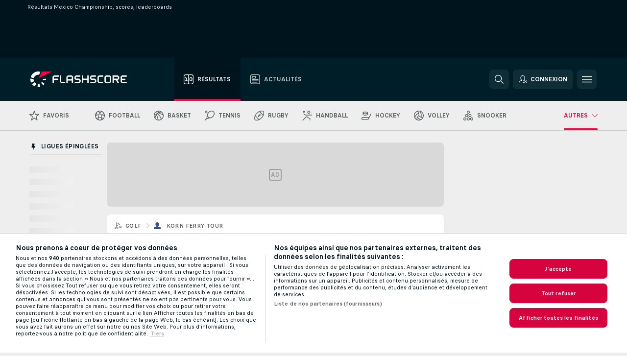

--- FILE ---
content_type: text/plain; charset=utf-8
request_url: https://global.flashscore.ninja/16/x/feed/t_23_5858_AHwI6yXN_0_fr_1
body_size: 9506
content:
SA÷23¬~ZA÷KORN FERRY TOUR: Mexico Championship (Mexique)¬ZEE÷AHwI6yXN¬ZB÷3473162¬ZC÷StFxH8UN¬ZD÷p¬ZE÷0¬ZF÷0¬ZH÷8157_AHwI6yXN¬ZJ÷2¬ZL÷/golf/korn-ferry-tour/mexico-championship/¬OAJ÷r7LCAS9j-U31e4iPr.png¬ZX÷21996...Mexico Champ029xique)99601100000¬ZW÷0¬ZZ÷AXn2Mgrh¬ZN÷1582808700|1583103540|72|$650,000¬ZP÷$650,000¬ZQ÷72¬ZHS÷5858¬ZCC÷0¬TSS÷¬ZAF÷Korn Ferry Tour¬~AA÷fgPtbF6C¬AD÷1582808700¬ADE÷1582808700¬AP÷1583103540¬AB÷3¬CR÷3¬AC÷3¬CX÷1¬RW÷0¬AX÷0¬AO÷1583107480¬BW÷0¬BX÷-1¬WL÷¬WM÷BAR¬PX÷ltSgvGxA¬AE÷Barjon P.¬FH÷Barjon P.¬JA÷fgPtbF6C¬WU÷barjon-paul¬GRA÷0¬CA÷77¬FU÷France¬CY÷77¬CC÷France¬NI÷1¬BI÷276¬AG÷-12¬BA÷71¬BC÷69¬BE÷65¬BG÷71¬GH÷F¬GS÷72¬GI÷-1¬WS÷1¬WW÷1¬WZ÷0¬OA÷AVWc5cme-0vlNWTh9.png¬~AA÷WWmnX0Kn¬AD÷1582808700¬ADE÷1582808700¬AP÷1583103540¬AB÷3¬CR÷3¬AC÷3¬CX÷1¬RW÷0¬AX÷0¬AO÷1583107480¬BW÷0¬BX÷-1¬WL÷¬WM÷HAN¬PX÷jq1Sew4N¬AE÷Kocher D.¬FH÷Kocher D.¬JA÷WWmnX0Kn¬WU÷kocher-david¬GRA÷0¬CA÷200¬FU÷USA¬CY÷200¬CC÷USA¬NI÷2¬BI÷276¬AG÷-12¬BA÷70¬BC÷69¬BE÷68¬BG÷69¬GH÷F¬GS÷72¬GI÷-3¬WS÷1¬WW÷1¬WZ÷0¬OA÷z5M4lDhT-Ote34SPI.png¬~AA÷z5Af7Y1G¬AD÷1582808700¬ADE÷1582808700¬AP÷1583103540¬AB÷3¬CR÷3¬AC÷3¬CX÷1¬RW÷0¬AX÷0¬AO÷1583107480¬BW÷0¬BX÷-1¬WL÷¬WM÷RAM¬PX÷A9iZK15I¬AE÷Ramey Ch.¬FH÷Ramey Ch.¬JA÷z5Af7Y1G¬WU÷ramey-chad¬GRA÷0¬CA÷200¬FU÷USA¬CY÷200¬CC÷USA¬NI÷3¬BI÷276¬AG÷-12¬BA÷71¬BC÷69¬BE÷70¬BG÷66¬GH÷F¬GS÷72¬GI÷-6¬WS÷1¬WW÷1¬WZ÷0¬OA÷dneHm996-pvj3KU0n.png¬~AA÷lGASkCVk¬AD÷1582808700¬ADE÷1582808700¬AP÷1583103540¬AB÷3¬CR÷3¬AC÷3¬CX÷100¬RW÷0¬AX÷0¬AO÷1583107480¬BW÷0¬BX÷-1¬WL÷¬WM÷DRE¬PX÷nupWOyVS¬AE÷Drewitt B.¬FH÷Drewitt B.¬JA÷lGASkCVk¬WU÷drewitt-brett¬GRA÷0¬CA÷24¬FU÷Australie¬CY÷24¬CC÷Australie¬NI÷100¬BI÷147¬AG÷3¬WT÷280¬BA÷74¬BC÷73¬GH÷¬GS÷36¬WS÷100¬WW÷1¬WZ÷0¬OA÷men¬~AA÷bRiEQG3U¬AD÷1582808700¬ADE÷1582808700¬AP÷1583103540¬AB÷3¬CR÷3¬AC÷3¬CX÷100¬RW÷0¬AX÷0¬AO÷1583107480¬BW÷0¬BX÷-1¬WL÷¬WM÷LEE¬PX÷S2iscXtM¬AE÷Lee R.¬FH÷Lee R.¬JA÷bRiEQG3U¬WU÷lee-rodrigo¬GRA÷0¬CA÷39¬FU÷Brésil¬CY÷39¬CC÷Brésil¬NI÷101¬BI÷147¬AG÷3¬WT÷280¬BA÷73¬BC÷74¬GH÷¬GS÷36¬WS÷100¬WW÷1¬WZ÷0¬OA÷men¬~AA÷b1jOMD13¬AD÷1582808700¬ADE÷1582808700¬AP÷1583103540¬AB÷3¬CR÷3¬AC÷3¬CX÷100¬RW÷0¬AX÷0¬AO÷1583107480¬BW÷0¬BX÷-1¬WL÷¬WM÷ROY¬PX÷p2QBMv50¬AE÷Roy K.¬FH÷Roy K.¬JA÷b1jOMD13¬WU÷roy-kevin¬GRA÷0¬CA÷200¬FU÷USA¬CY÷200¬CC÷USA¬NI÷102¬BI÷147¬AG÷3¬WT÷280¬BA÷74¬BC÷73¬GH÷¬GS÷36¬WS÷100¬WW÷1¬WZ÷0¬OA÷jRwkkZVH-KvkJQYLU.png¬~AA÷bNHa3P0r¬AD÷1582808700¬ADE÷1582808700¬AP÷1583103540¬AB÷3¬CR÷3¬AC÷3¬CX÷100¬RW÷0¬AX÷0¬AO÷1583107480¬BW÷0¬BX÷-1¬WL÷¬WM÷RUI¬PX÷j31zbwla¬AE÷Ruiz G.¬FH÷Ruiz G.¬JA÷bNHa3P0r¬WU÷ruiz-gerardo¬GRA÷0¬CA÷128¬FU÷Mexique¬CY÷128¬CC÷Mexique¬NI÷103¬BI÷147¬AG÷3¬WT÷280¬BA÷77¬BC÷70¬GH÷¬GS÷36¬WS÷100¬WW÷1¬WZ÷0¬OA÷men¬~AA÷ULYA0Np1¬AD÷1582808700¬ADE÷1582808700¬AP÷1583103540¬AB÷3¬CR÷3¬AC÷3¬CX÷100¬RW÷0¬AX÷0¬AO÷1583107480¬BW÷0¬BX÷-1¬WL÷¬WM÷SCH¬PX÷CWSWFIGN¬AE÷Schnell B.¬FH÷Schnell B.¬JA÷ULYA0Np1¬WU÷schnell-brady¬GRA÷0¬CA÷200¬FU÷USA¬CY÷200¬CC÷USA¬NI÷104¬BI÷147¬AG÷3¬WT÷280¬BA÷72¬BC÷75¬GH÷¬GS÷36¬WS÷100¬WW÷1¬WZ÷0¬OA÷4C36eA7k-I59ece4o.png¬~AA÷SIFbBvaJ¬AD÷1582808700¬ADE÷1582808700¬AP÷1583103540¬AB÷3¬CR÷3¬AC÷3¬CX÷100¬RW÷0¬AX÷0¬AO÷1583107480¬BW÷0¬BX÷-1¬WL÷¬WM÷TER¬PX÷AJcJX1e0¬AE÷Terrazas A.¬FH÷Terrazas A.¬JA÷SIFbBvaJ¬WU÷terrazas-aaron¬GRA÷0¬CA÷128¬FU÷Mexique¬CY÷128¬CC÷Mexique¬NI÷105¬BI÷147¬AG÷3¬WT÷280¬BA÷75¬BC÷72¬GH÷¬GS÷36¬WS÷100¬WW÷1¬WZ÷0¬OA÷men¬~AA÷WY2bGdMt¬AD÷1582808700¬ADE÷1582808700¬AP÷1583103540¬AB÷3¬CR÷3¬AC÷3¬CX÷106¬RW÷0¬AX÷0¬AO÷1583107480¬BW÷0¬BX÷-1¬WL÷¬WM÷BLY¬PX÷SlxX3p2f¬AE÷Blick C.¬FH÷Blick C.¬JA÷WY2bGdMt¬WU÷blick-cody¬GRA÷0¬CA÷200¬FU÷USA¬CY÷200¬CC÷USA¬NI÷106¬BI÷148¬AG÷4¬WT÷280¬BA÷77¬BC÷71¬GH÷¬GS÷36¬WS÷106¬WW÷1¬WZ÷0¬OA÷rXG42PjT-Uy15D1Ai.png¬~AA÷4n16Ezig¬AD÷1582808700¬ADE÷1582808700¬AP÷1583103540¬AB÷3¬CR÷3¬AC÷3¬CX÷106¬RW÷0¬AX÷0¬AO÷1583107480¬BW÷0¬BX÷-1¬WL÷¬WM÷BOW¬PX÷IHsSGpZI¬AE÷Bowditch S.¬FH÷Bowditch S.¬JA÷4n16Ezig¬WU÷bowditch-steven¬GRA÷0¬CA÷24¬FU÷Australie¬CY÷24¬CC÷Australie¬NI÷107¬BI÷148¬AG÷4¬WT÷280¬BA÷74¬BC÷74¬GH÷¬GS÷36¬WS÷106¬WW÷1¬WZ÷0¬OA÷2L4MYUBN-IwcRaZ7g.png¬~AA÷GM2EDFNd¬AD÷1582808700¬ADE÷1582808700¬AP÷1583103540¬AB÷3¬CR÷3¬AC÷3¬CX÷106¬RW÷0¬AX÷0¬AO÷1583107480¬BW÷0¬BX÷-1¬WL÷¬WM÷ECH¬PX÷Y7S9boTu¬AE÷Echavarria N.¬FH÷Echavarria N.¬JA÷GM2EDFNd¬WU÷nicolas-echavarria¬GRA÷0¬CA÷53¬FU÷Colombie¬CY÷53¬CC÷Colombie¬NI÷111¬BI÷148¬AG÷4¬WT÷280¬BA÷74¬BC÷74¬GH÷¬GS÷36¬WS÷106¬WW÷1¬WZ÷0¬OA÷KrXU0XUH-lW2OhwnP.png¬~AA÷GnYuHlUl¬AD÷1582808700¬ADE÷1582808700¬AP÷1583103540¬AB÷3¬CR÷3¬AC÷3¬CX÷106¬RW÷0¬AX÷0¬AO÷1583107480¬BW÷0¬BX÷-1¬WL÷¬WM÷GUT¬PX÷hM64n0Uj¬AE÷Guthrie L.¬FH÷Guthrie L.¬JA÷GnYuHlUl¬WU÷guthrie-luke¬GRA÷0¬CA÷200¬FU÷USA¬CY÷200¬CC÷USA¬NI÷109¬BI÷148¬AG÷4¬WT÷280¬BA÷76¬BC÷72¬GH÷¬GS÷36¬WS÷106¬WW÷1¬WZ÷0¬OA÷r9ar1t7k-Qyz4JQ3j.png¬~AA÷hrrQASP5¬AD÷1582808700¬ADE÷1582808700¬AP÷1583103540¬AB÷3¬CR÷3¬AC÷3¬CX÷106¬RW÷0¬AX÷0¬AO÷1583107480¬BW÷0¬BX÷-1¬WL÷¬WM÷ASW¬PX÷lhE7E9Qn¬AE÷van Aswegen T.¬FH÷van Aswegen T.¬JA÷hrrQASP5¬WU÷van-aswegen-tyrone¬GRA÷0¬CA÷175¬FU÷Afrique du Sud¬CY÷175¬CC÷Afrique du Sud¬NI÷112¬BI÷148¬AG÷4¬WT÷280¬BA÷73¬BC÷75¬GH÷¬GS÷36¬WS÷106¬WW÷1¬WZ÷0¬OA÷d4NDBvDN-tjTFZCDU.png¬~AA÷Wz4V4wPh¬AD÷1582808700¬ADE÷1582808700¬AP÷1583103540¬AB÷3¬CR÷3¬AC÷3¬CX÷106¬RW÷0¬AX÷0¬AO÷1583107480¬BW÷0¬BX÷-1¬WL÷¬WM÷HDD¬PX÷YwsBca51¬AE÷Hodge J.¬FH÷Hodge J.¬JA÷Wz4V4wPh¬WU÷hodge-jonathan¬GRA÷0¬CA÷200¬FU÷USA¬CY÷200¬CC÷USA¬NI÷110¬BI÷148¬AG÷4¬WT÷280¬BA÷75¬BC÷73¬GH÷¬GS÷36¬WS÷106¬WW÷1¬WZ÷0¬OA÷ljnm0nQq-S8MRtF27.png¬~AA÷d4SIrm8j¬AD÷1582808700¬ADE÷1582808700¬AP÷1583103540¬AB÷3¬CR÷3¬AC÷3¬CX÷106¬RW÷0¬AX÷0¬AO÷1583107480¬BW÷0¬BX÷-1¬WL÷¬WM÷GUE¬PX÷xURnHVvP¬AE÷Guerra P.¬FH÷Guerra P.¬JA÷d4SIrm8j¬WU÷guerra-patricio¬GRA÷0¬CA÷128¬FU÷Mexique¬CY÷128¬CC÷Mexique¬NI÷108¬BI÷148¬AG÷4¬WT÷280¬BA÷75¬BC÷73¬GH÷¬GS÷36¬WS÷106¬WW÷1¬WZ÷0¬OA÷men¬~AA÷jwp9qGiJ¬AD÷1582808700¬ADE÷1582808700¬AP÷1583103540¬AB÷3¬CR÷3¬AC÷3¬CX÷113¬RW÷0¬AX÷0¬AO÷1583107480¬BW÷0¬BX÷-1¬WL÷¬WM÷ARM¬PX÷APN2rb54¬AE÷Armstrong D.¬FH÷Armstrong D.¬JA÷jwp9qGiJ¬WU÷armstrong-dawson¬GRA÷0¬CA÷200¬FU÷USA¬CY÷200¬CC÷USA¬NI÷113¬BI÷149¬AG÷5¬WT÷280¬BA÷75¬BC÷74¬GH÷¬GS÷36¬WS÷113¬WW÷1¬WZ÷0¬OA÷AcRofl6k-YXmylQZN.png¬~AA÷Ch8saG83¬AD÷1582808700¬ADE÷1582808700¬AP÷1583103540¬AB÷3¬CR÷3¬AC÷3¬CX÷113¬RW÷0¬AX÷0¬AO÷1583107480¬BW÷0¬BX÷-1¬WL÷¬WM÷COR¬PX÷AudtWqVb¬AE÷Cortes R.¬FH÷Cortes R.¬JA÷Ch8saG83¬WU÷cortes-raul¬GRA÷0¬CA÷128¬FU÷Mexique¬CY÷128¬CC÷Mexique¬NI÷114¬BI÷149¬AG÷5¬WT÷280¬BA÷73¬BC÷76¬GH÷¬GS÷36¬WS÷113¬WW÷1¬WZ÷0¬OA÷men¬~AA÷2JEWlWpd¬AD÷1582808700¬ADE÷1582808700¬AP÷1583103540¬AB÷3¬CR÷3¬AC÷3¬CX÷113¬RW÷0¬AX÷0¬AO÷1583107480¬BW÷0¬BX÷-1¬WL÷¬WM÷DIA¬PX÷K61GSIsC¬AE÷Diaz R.¬FH÷Diaz R.¬JA÷2JEWlWpd¬WU÷diaz-roberto¬GRA÷0¬CA÷128¬FU÷Mexique¬CY÷128¬CC÷Mexique¬NI÷115¬BI÷149¬AG÷5¬WT÷280¬BA÷76¬BC÷73¬GH÷¬GS÷36¬WS÷113¬WW÷1¬WZ÷0¬OA÷SMMobzle-82xPVR0c.png¬~AA÷KhCjD0U6¬AD÷1582808700¬ADE÷1582808700¬AP÷1583103540¬AB÷3¬CR÷3¬AC÷3¬CX÷113¬RW÷0¬AX÷0¬AO÷1583107480¬BW÷0¬BX÷-1¬WL÷¬WM÷STA¬PX÷ENFDLXrD¬AE÷Stanger J.¬FH÷Stanger J.¬JA÷KhCjD0U6¬WU÷stanger-jimmy¬GRA÷0¬CA÷200¬FU÷USA¬CY÷200¬CC÷USA¬NI÷117¬BI÷149¬AG÷5¬WT÷280¬BA÷78¬BC÷71¬GH÷¬GS÷36¬WS÷113¬WW÷1¬WZ÷0¬OA÷YVIbs5VH-EF9ZlOPc.png¬~AA÷2yOgQ7Ph¬AD÷1582808700¬ADE÷1582808700¬AP÷1583103540¬AB÷3¬CR÷3¬AC÷3¬CX÷113¬RW÷0¬AX÷0¬AO÷1583107480¬BW÷0¬BX÷-1¬WL÷¬WM÷WOL¬PX÷phkdTCB3¬AE÷Woltman D.¬FH÷Woltman D.¬JA÷2yOgQ7Ph¬WU÷woltman-daniel¬GRA÷0¬CA÷200¬FU÷USA¬CY÷200¬CC÷USA¬NI÷118¬BI÷149¬AG÷5¬WT÷280¬BA÷74¬BC÷75¬GH÷¬GS÷36¬WS÷113¬WW÷1¬WZ÷0¬OA÷4tTR1Z76-v9DdpwO4.png¬~AA÷AVUrsRwk¬AD÷1582808700¬ADE÷1582808700¬AP÷1583103540¬AB÷3¬CR÷3¬AC÷3¬CX÷113¬RW÷0¬AX÷0¬AO÷1583107480¬BW÷0¬BX÷-1¬WL÷¬WM÷LHO¬PX÷8n2GD7Ze¬AE÷Hoey R.¬FH÷Hoey R.¬JA÷AVUrsRwk¬WU÷hoey-rico¬GRA÷0¬CA÷153¬FU÷Philippines¬CY÷153¬CC÷Philippines¬NI÷116¬BI÷149¬AG÷5¬WT÷280¬BA÷76¬BC÷73¬GH÷¬GS÷36¬WS÷113¬WW÷1¬WZ÷0¬OA÷C6R0I1jC-OQORXFip.png¬~AA÷Yal2OWyF¬AD÷1582808700¬ADE÷1582808700¬AP÷1583103540¬AB÷3¬CR÷3¬AC÷3¬CX÷119¬RW÷0¬AX÷0¬AO÷1583107480¬BW÷0¬BX÷-1¬WL÷¬WM÷GON¬PX÷UuBWVYik¬AE÷Gonzales A.¬FH÷Gonzales A.¬JA÷Yal2OWyF¬WU÷gonzales-andres¬GRA÷0¬CA÷200¬FU÷USA¬CY÷200¬CC÷USA¬NI÷119¬BI÷150¬AG÷6¬WT÷280¬BA÷76¬BC÷74¬GH÷¬GS÷36¬WS÷119¬WW÷1¬WZ÷0¬OA÷MHwVrZne-jyupkweR.png¬~AA÷tpWRqv4h¬AD÷1582808700¬ADE÷1582808700¬AP÷1583103540¬AB÷3¬CR÷3¬AC÷3¬CX÷119¬RW÷0¬AX÷0¬AO÷1583107480¬BW÷0¬BX÷-1¬WL÷¬WM÷LUC¬PX÷Szstj0Vl¬AE÷Lucas K.¬FH÷Lucas K.¬JA÷tpWRqv4h¬WU÷lucas-kevin¬GRA÷0¬CA÷200¬FU÷USA¬CY÷200¬CC÷USA¬NI÷120¬BI÷150¬AG÷6¬WT÷280¬BA÷78¬BC÷72¬GH÷¬GS÷36¬WS÷119¬WW÷1¬WZ÷0¬OA÷men¬~AA÷rkjvKW2J¬AD÷1582808700¬ADE÷1582808700¬AP÷1583103540¬AB÷3¬CR÷3¬AC÷3¬CX÷119¬RW÷0¬AX÷0¬AO÷1583107480¬BW÷0¬BX÷-1¬WL÷¬WM÷THO¬PX÷8zMakdfK¬AE÷Thompson N.¬FH÷Thompson N.¬JA÷rkjvKW2J¬WU÷thompson-nicholas¬GRA÷0¬CA÷200¬FU÷USA¬CY÷200¬CC÷USA¬NI÷121¬BI÷150¬AG÷6¬WT÷280¬BA÷75¬BC÷75¬GH÷¬GS÷36¬WS÷119¬WW÷1¬WZ÷0¬OA÷hUibXaRq-KK4EYd9f.png¬~AA÷hOuEDUum¬AD÷1582808700¬ADE÷1582808700¬AP÷1583103540¬AB÷3¬CR÷3¬AC÷3¬CX÷119¬RW÷0¬AX÷0¬AO÷1583107480¬BW÷0¬BX÷-1¬WL÷¬WM÷TRA¬PX÷bTf0r31D¬AE÷Tracy E.¬FH÷Tracy E.¬JA÷hOuEDUum¬WU÷tracy-ethan¬GRA÷0¬CA÷200¬FU÷USA¬CY÷200¬CC÷USA¬NI÷122¬BI÷150¬AG÷6¬WT÷280¬BA÷77¬BC÷73¬GH÷¬GS÷36¬WS÷119¬WW÷1¬WZ÷0¬OA÷men¬~AA÷vapx8Q9O¬AD÷1582808700¬ADE÷1582808700¬AP÷1583103540¬AB÷3¬CR÷3¬AC÷3¬CX÷119¬RW÷0¬AX÷0¬AO÷1583107480¬BW÷0¬BX÷-1¬WL÷¬WM÷VAZ¬PX÷WdwMebcc¬AE÷Vazquez S.¬FH÷Vazquez S.¬JA÷vapx8Q9O¬WU÷vazquez-sebastian¬GRA÷0¬CA÷128¬FU÷Mexique¬CY÷128¬CC÷Mexique¬NI÷123¬BI÷150¬AG÷6¬WT÷280¬BA÷74¬BC÷76¬GH÷¬GS÷36¬WS÷119¬WW÷1¬WZ÷0¬OA÷8KQBsq6k-QV4Ic8hi.png¬~AA÷Cjm6NjiL¬AD÷1582808700¬ADE÷1582808700¬AP÷1583103540¬AB÷3¬CR÷3¬AC÷3¬CX÷12¬RW÷0¬AX÷0¬AO÷1583107480¬BW÷0¬BX÷-1¬WL÷¬WM÷GRA¬PX÷S8O35B1B¬AE÷Grant B.¬FH÷Grant B.¬JA÷Cjm6NjiL¬WU÷grant-brent¬GRA÷0¬CA÷200¬FU÷USA¬CY÷200¬CC÷USA¬NI÷12¬BI÷280¬AG÷-8¬BA÷73¬BC÷70¬BE÷72¬BG÷65¬GH÷F¬GS÷72¬GI÷-7¬WS÷12¬WW÷1¬WZ÷0¬OA÷dtIBjACN-f7Ugz4Gg.png¬~AA÷pEQbbwJo¬AD÷1582808700¬ADE÷1582808700¬AP÷1583103540¬AB÷3¬CR÷3¬AC÷3¬CX÷12¬RW÷0¬AX÷0¬AO÷1583107480¬BW÷0¬BX÷-1¬WL÷¬WM÷MIL¬PX÷nXZazlNk¬AE÷Miller M.¬FH÷Miller M.¬JA÷pEQbbwJo¬WU÷miller-michael¬GRA÷0¬CA÷200¬FU÷USA¬CY÷200¬CC÷USA¬NI÷14¬BI÷280¬AG÷-8¬BA÷70¬BC÷72¬BE÷70¬BG÷68¬GH÷F¬GS÷72¬GI÷-4¬WS÷12¬WW÷1¬WZ÷0¬OA÷men¬~AA÷O4P2ccYi¬AD÷1582808700¬ADE÷1582808700¬AP÷1583103540¬AB÷3¬CR÷3¬AC÷3¬CX÷12¬RW÷0¬AX÷0¬AO÷1583107480¬BW÷0¬BX÷-1¬WL÷¬WM÷MOO¬PX÷beu4ueho¬AE÷Moore T.¬FH÷Moore T.¬JA÷O4P2ccYi¬WU÷moore-taylor¬GRA÷0¬CA÷200¬FU÷USA¬CY÷200¬CC÷USA¬NI÷15¬BI÷280¬AG÷-8¬BA÷72¬BC÷72¬BE÷68¬BG÷68¬GH÷F¬GS÷72¬GI÷-4¬WS÷12¬WW÷1¬WZ÷0¬OA÷z54UqRUH-tOfsMmyb.png¬~AA÷IDTEqThp¬AD÷1582808700¬ADE÷1582808700¬AP÷1583103540¬AB÷3¬CR÷3¬AC÷3¬CX÷12¬RW÷0¬AX÷0¬AO÷1583107480¬BW÷0¬BX÷-1¬WL÷¬WM÷LIM¬PX÷0tBJUYj8¬AE÷Limbhasut K.¬FH÷Limbhasut K.¬JA÷IDTEqThp¬WU÷limbhasut-kk¬GRA÷0¬CA÷186¬FU÷Thaïlande¬CY÷186¬CC÷Thaïlande¬NI÷13¬BI÷280¬AG÷-8¬BA÷73¬BC÷69¬BE÷72¬BG÷66¬GH÷F¬GS÷72¬GI÷-6¬WS÷12¬WW÷1¬WZ÷0¬OA÷hnO4dJS0-rshPe2Pm.png¬~AA÷4tYj8aUJ¬AD÷1582808700¬ADE÷1582808700¬AP÷1583103540¬AB÷3¬CR÷3¬AC÷3¬CX÷124¬RW÷0¬AX÷0¬AO÷1583107480¬BW÷0¬BX÷-1¬WL÷¬WM÷ARN¬PX÷8l14rPq3¬AE÷Arnaud M.¬FH÷Arnaud M.¬JA÷4tYj8aUJ¬WU÷arnaud-michael¬GRA÷0¬CA÷200¬FU÷USA¬CY÷200¬CC÷USA¬NI÷124¬BI÷151¬AG÷7¬WT÷280¬BA÷80¬BC÷71¬GH÷¬GS÷36¬WS÷124¬WW÷1¬WZ÷0¬OA÷0xRB10Pq-2Fd5ibVF.png¬~AA÷d04U9XML¬AD÷1582808700¬ADE÷1582808700¬AP÷1583103540¬AB÷3¬CR÷3¬AC÷3¬CX÷124¬RW÷0¬AX÷0¬AO÷1583107480¬BW÷0¬BX÷-1¬WL÷¬WM÷FAV¬PX÷6PKzqDjm¬AE÷Favela A.¬FH÷Favela A.¬JA÷d04U9XML¬WU÷favela-armando¬GRA÷0¬CA÷128¬FU÷Mexique¬CY÷128¬CC÷Mexique¬NI÷126¬BI÷151¬AG÷7¬WT÷280¬BA÷77¬BC÷74¬GH÷¬GS÷36¬WS÷124¬WW÷1¬WZ÷0¬OA÷EFQU19T0-faMOCjre.png¬~AA÷4pnfVvka¬AD÷1582808700¬ADE÷1582808700¬AP÷1583103540¬AB÷3¬CR÷3¬AC÷3¬CX÷124¬RW÷0¬AX÷0¬AO÷1583107480¬BW÷0¬BX÷-1¬WL÷¬WM÷KOS¬PX÷tQPnILLb¬AE÷Kosaihira Y.¬FH÷Kosaihira Y.¬JA÷4pnfVvka¬WU÷kosaihira-yuwa¬GRA÷0¬CA÷100¬FU÷Japon¬CY÷100¬CC÷Japon¬NI÷127¬BI÷151¬AG÷7¬WT÷280¬BA÷72¬BC÷79¬GH÷¬GS÷36¬WS÷124¬WW÷1¬WZ÷0¬OA÷nBv5DwT0-tvNTL773.png¬~AA÷nNWNpKln¬AD÷1582808700¬ADE÷1582808700¬AP÷1583103540¬AB÷3¬CR÷3¬AC÷3¬CX÷124¬RW÷0¬AX÷0¬AO÷1583107480¬BW÷0¬BX÷-1¬WL÷¬WM÷LOW¬PX÷QVvaDfNQ¬AE÷Lower J.¬FH÷Lower J.¬JA÷nNWNpKln¬WU÷lower-justin¬GRA÷0¬CA÷200¬FU÷USA¬CY÷200¬CC÷USA¬NI÷128¬BI÷151¬AG÷7¬WT÷280¬BA÷74¬BC÷77¬GH÷¬GS÷36¬WS÷124¬WW÷1¬WZ÷0¬OA÷Sh6l376k-QoHZGIGk.png¬~AA÷UmyjvzYT¬AD÷1582808700¬ADE÷1582808700¬AP÷1583103540¬AB÷3¬CR÷3¬AC÷3¬CX÷124¬RW÷0¬AX÷0¬AO÷1583107480¬BW÷0¬BX÷-1¬WL÷¬WM÷MCG¬PX÷QDDwTTwd¬AE÷McGreevy M.¬FH÷McGreevy M.¬JA÷UmyjvzYT¬WU÷mcgreevy-max¬GRA÷0¬CA÷200¬FU÷USA¬CY÷200¬CC÷USA¬NI÷129¬BI÷151¬AG÷7¬WT÷280¬BA÷78¬BC÷73¬GH÷¬GS÷36¬WS÷124¬WW÷1¬WZ÷0¬OA÷dfkBZ6BN-Mox6vEuh.png¬~AA÷CE5o1eOH¬AD÷1582808700¬ADE÷1582808700¬AP÷1583103540¬AB÷3¬CR÷3¬AC÷3¬CX÷124¬RW÷0¬AX÷0¬AO÷1583107480¬BW÷0¬BX÷-1¬WL÷¬WM÷COR¬PX÷vkKLPNrP¬AE÷Cordova D.¬FH÷Cordova D.¬JA÷CE5o1eOH¬WU÷cordova-diego¬GRA÷0¬CA÷128¬FU÷Mexique¬CY÷128¬CC÷Mexique¬NI÷125¬BI÷151¬AG÷7¬WT÷280¬BA÷80¬BC÷71¬GH÷¬GS÷36¬WS÷124¬WW÷1¬WZ÷0¬OA÷men¬~AA÷zPOM2whs¬AD÷1582808700¬ADE÷1582808700¬AP÷1583103540¬AB÷3¬CR÷3¬AC÷3¬CX÷130¬RW÷0¬AX÷0¬AO÷1583107480¬BW÷0¬BX÷-1¬WL÷¬WM÷AXL¬PX÷d8hXGPd8¬AE÷Axley E.¬FH÷Axley E.¬JA÷zPOM2whs¬WU÷axley-eric¬GRA÷0¬CA÷200¬FU÷USA¬CY÷200¬CC÷USA¬NI÷130¬BI÷152¬AG÷8¬WT÷280¬BA÷80¬BC÷72¬GH÷¬GS÷36¬WS÷130¬WW÷1¬WZ÷0¬OA÷0EO1JWQq-bFslNkGr.png¬~AA÷8z8Y8ixS¬AD÷1582808700¬ADE÷1582808700¬AP÷1583103540¬AB÷3¬CR÷3¬AC÷3¬CX÷130¬RW÷0¬AX÷0¬AO÷1583107480¬BW÷0¬BX÷-1¬WL÷¬WM÷FER¬PX÷GvlNcJRu¬AE÷Fernandez J. D.¬FH÷Fernandez J. D.¬JA÷8z8Y8ixS¬WU÷fernandez-juan-diego¬GRA÷0¬CA÷128¬FU÷Mexique¬CY÷128¬CC÷Mexique¬NI÷131¬BI÷152¬AG÷8¬WT÷280¬BA÷77¬BC÷75¬GH÷¬GS÷36¬WS÷130¬WW÷1¬WZ÷0¬OA÷men¬~AA÷IRO6dHmb¬AD÷1582808700¬ADE÷1582808700¬AP÷1583103540¬AB÷3¬CR÷3¬AC÷3¬CX÷130¬RW÷0¬AX÷0¬AO÷1583107480¬BW÷0¬BX÷-1¬WL÷¬WM÷MUL¬PX÷8bdqAtKH¬AE÷Mullinax T.¬FH÷Mullinax T.¬JA÷IRO6dHmb¬WU÷mullinax-trey¬GRA÷0¬CA÷200¬FU÷USA¬CY÷200¬CC÷USA¬NI÷132¬BI÷152¬AG÷8¬WT÷280¬BA÷75¬BC÷77¬GH÷¬GS÷36¬WS÷130¬WW÷1¬WZ÷0¬OA÷2RpGGbDN-2XewNTLi.png¬~AA÷trBj8EnA¬AD÷1582808700¬ADE÷1582808700¬AP÷1583103540¬AB÷3¬CR÷3¬AC÷3¬CX÷130¬RW÷0¬AX÷0¬AO÷1583107480¬BW÷0¬BX÷-1¬WL÷¬WM÷PRU¬PX÷0xiUcrIb¬AE÷Prugh A.¬FH÷Prugh A.¬JA÷trBj8EnA¬WU÷prugh-alex¬GRA÷0¬CA÷200¬FU÷USA¬CY÷200¬CC÷USA¬NI÷133¬BI÷152¬AG÷8¬WT÷280¬BA÷77¬BC÷75¬GH÷¬GS÷36¬WS÷130¬WW÷1¬WZ÷0¬OA÷6k96mAQq-bDjLQ2C9.png¬~AA÷UuP4M47K¬AD÷1582808700¬ADE÷1582808700¬AP÷1583103540¬AB÷3¬CR÷3¬AC÷3¬CX÷130¬RW÷0¬AX÷0¬AO÷1583107480¬BW÷0¬BX÷-1¬WL÷¬WM÷MAL¬PX÷2uyjzzzF¬AE÷Siegler R.¬FH÷Siegler R.¬JA÷UuP4M47K¬WU÷siegler-ryan¬GRA÷0¬CA÷200¬FU÷USA¬CY÷200¬CC÷USA¬NI÷134¬BI÷152¬AG÷8¬WT÷280¬BA÷76¬BC÷76¬GH÷¬GS÷36¬WS÷130¬WW÷1¬WZ÷0¬OA÷men¬~AA÷hhR5pdxD¬AD÷1582808700¬ADE÷1582808700¬AP÷1583103540¬AB÷3¬CR÷3¬AC÷3¬CX÷135¬RW÷0¬AX÷0¬AO÷1583107480¬BW÷0¬BX÷-1¬WL÷¬WM÷ALE¬PX÷CA56iTt3¬AE÷Alexander T.¬FH÷Alexander T.¬JA÷hhR5pdxD¬WU÷alexander-tyson¬GRA÷0¬CA÷200¬FU÷USA¬CY÷200¬CC÷USA¬NI÷135¬BI÷153¬AG÷9¬WT÷280¬BA÷78¬BC÷75¬GH÷¬GS÷36¬WS÷135¬WW÷1¬WZ÷0¬OA÷hlT6KpXH-8EK9SoSg.png¬~AA÷OWRsyALK¬AD÷1582808700¬ADE÷1582808700¬AP÷1583103540¬AB÷3¬CR÷3¬AC÷3¬CX÷135¬RW÷0¬AX÷0¬AO÷1583107480¬BW÷0¬BX÷-1¬WL÷¬WM÷HIR¬PX÷Ot1oocn9¬AE÷Hirschman G.¬FH÷Hirschman G.¬JA÷OWRsyALK¬WU÷hirschman-grant¬GRA÷0¬CA÷200¬FU÷USA¬CY÷200¬CC÷USA¬NI÷136¬BI÷153¬AG÷9¬WT÷280¬BA÷78¬BC÷75¬GH÷¬GS÷36¬WS÷135¬WW÷1¬WZ÷0¬OA÷4bXGneCN-UkOVtjqG.png¬~AA÷hpPdeY7S¬AD÷1582808700¬ADE÷1582808700¬AP÷1583103540¬AB÷3¬CR÷3¬AC÷3¬CX÷137¬RW÷0¬AX÷0¬AO÷1583107480¬BW÷0¬BX÷-1¬WL÷¬WM÷DEN¬PX÷ngU3YXBi¬AE÷Dickson T.¬FH÷Dickson T.¬JA÷hpPdeY7S¬WU÷taylor-dickson¬GRA÷0¬CA÷200¬FU÷USA¬CY÷200¬CC÷USA¬NI÷138¬BI÷154¬AG÷10¬WT÷280¬BA÷77¬BC÷77¬GH÷¬GS÷36¬WS÷137¬WW÷1¬WZ÷0¬OA÷IJ0Q9GQq-QyCTqtsq.png¬~AA÷KzgARdlO¬AD÷1582808700¬ADE÷1582808700¬AP÷1583103540¬AB÷3¬CR÷3¬AC÷3¬CX÷137¬RW÷0¬AX÷0¬AO÷1583107480¬BW÷0¬BX÷-1¬WL÷¬WM÷LEE¬PX÷O4Z7I0ta¬AE÷Lee D-H.¬FH÷Lee D-H.¬JA÷KzgARdlO¬WU÷lee-dong-hwan¬GRA÷0¬CA÷106¬FU÷Corée du Sud¬CY÷106¬CC÷Corée du Sud¬NI÷137¬BI÷154¬AG÷10¬WT÷280¬BA÷74¬BC÷80¬GH÷¬GS÷36¬WS÷137¬WW÷1¬WZ÷0¬OA÷S62bgrne-vPNSEIsS.png¬~AA÷WElWKiWF¬AD÷1582808700¬ADE÷1582808700¬AP÷1583103540¬AB÷3¬CR÷3¬AC÷3¬CX÷139¬RW÷0¬AX÷0¬AO÷1583107480¬BW÷0¬BX÷-1¬WL÷¬WM÷RUB¬PX÷KU46z4Bs¬AE÷Rubio G.¬FH÷Rubio G.¬JA÷WElWKiWF¬WU÷rubio-gonzalo¬GRA÷0¬CA÷128¬FU÷Mexique¬CY÷128¬CC÷Mexique¬NI÷139¬BI÷155¬AG÷11¬WT÷280¬BA÷77¬BC÷78¬GH÷¬GS÷36¬WS÷139¬WW÷0¬WZ÷0¬OA÷men¬~AA÷KIBkcfwG¬AD÷1582808700¬ADE÷1582808700¬AP÷1583103540¬AB÷3¬CR÷3¬AC÷3¬CX÷140¬RW÷0¬AX÷0¬AO÷1583107480¬BW÷0¬BX÷-1¬WL÷¬WM÷CUN¬PX÷UwnkjyM0¬AE÷Cunningham G.¬FH÷Cunningham G.¬JA÷KIBkcfwG¬WU÷cunningham-george¬GRA÷0¬CA÷200¬FU÷USA¬CY÷200¬CC÷USA¬NI÷140¬BI÷156¬AG÷12¬WT÷280¬BA÷75¬BC÷81¬GH÷¬GS÷36¬WS÷140¬WW÷1¬WZ÷0¬OA÷men¬~AA÷QZpfQh72¬AD÷1582808700¬ADE÷1582808700¬AP÷1583103540¬AB÷3¬CR÷3¬AC÷3¬CX÷140¬RW÷0¬AX÷0¬AO÷1583107480¬BW÷0¬BX÷-1¬WL÷¬WM÷GAR¬PX÷jctzeHBb¬AE÷Garcia A.¬FH÷Garcia A.¬JA÷QZpfQh72¬WU÷garcia-andres¬GRA÷0¬CA÷128¬FU÷Mexique¬CY÷128¬CC÷Mexique¬NI÷141¬BI÷156¬AG÷12¬WT÷280¬BA÷84¬BC÷72¬GH÷¬GS÷36¬WS÷140¬WW÷1¬WZ÷0¬OA÷men¬~AA÷UmHhmDAp¬AD÷1582808700¬ADE÷1582808700¬AP÷1583103540¬AB÷3¬CR÷3¬AC÷3¬CX÷142¬RW÷0¬AX÷0¬AO÷1583107480¬BW÷0¬BX÷-1¬WL÷¬WM÷PEN¬PX÷zyFaOytG¬AE÷Pendrith T.¬FH÷Pendrith T.¬JA÷UmHhmDAp¬WU÷pendrith-taylor¬GRA÷0¬CA÷47¬FU÷Canada¬CY÷47¬CC÷Canada¬NI÷142¬BI÷158¬AG÷14¬WT÷280¬BA÷77¬BC÷81¬GH÷¬GS÷36¬WS÷142¬WW÷0¬WZ÷0¬OA÷OKo9M7T0-2XewNTLi.png¬~AA÷2ZWIb1FD¬AD÷1582808700¬ADE÷1582808700¬AP÷1583103540¬AB÷3¬CR÷3¬AC÷3¬CX÷143¬RW÷0¬AX÷0¬AO÷1583107480¬BW÷0¬BX÷-1¬WL÷¬WM÷SER¬PX÷hr3EYstf¬AE÷Serrano J. C.¬FH÷Serrano J. C.¬JA÷2ZWIb1FD¬WU÷serrano-juan-carlos¬GRA÷0¬CA÷128¬FU÷Mexique¬CY÷128¬CC÷Mexique¬NI÷143¬BI÷160¬AG÷16¬WT÷280¬BA÷81¬BC÷79¬GH÷¬GS÷36¬WS÷143¬WW÷0¬WZ÷0¬OA÷men¬~AA÷Qc3Z3cva¬AD÷1582808700¬ADE÷1582808700¬AP÷1583103540¬AB÷3¬CR÷3¬AC÷3¬CX÷144¬RW÷0¬AX÷0¬AO÷1583107480¬BW÷0¬BX÷-1¬WL÷¬WM÷CAM¬PX÷tlvcraP8¬AE÷Campbell M.¬FH÷Campbell M.¬JA÷Qc3Z3cva¬WU÷campbell-matthew¬GRA÷0¬CA÷200¬FU÷USA¬CY÷200¬CC÷USA¬NI÷144¬BI÷118¬AG÷5¬WT÷285¬BA÷72¬BC÷46¬GH÷¬GS÷28¬WS÷144¬WW÷0¬WZ÷0¬OA÷men¬~AA÷OCylFSb1¬AD÷1582808700¬ADE÷1582808700¬AP÷1583103540¬AB÷3¬CR÷3¬AC÷3¬CX÷16¬RW÷0¬AX÷0¬AO÷1583107480¬BW÷0¬BX÷-1¬WL÷¬WM÷HAR¬PX÷Ek27XzqS¬AE÷Hardy N.¬FH÷Hardy N.¬JA÷OCylFSb1¬WU÷hardy-nick¬GRA÷0¬CA÷200¬FU÷USA¬CY÷200¬CC÷USA¬NI÷16¬BI÷281¬AG÷-7¬BA÷68¬BC÷71¬BE÷69¬BG÷73¬GH÷F¬GS÷72¬GI÷1¬WS÷16¬WW÷1¬WZ÷0¬OA÷GfjXOtUH-8pava6vL.png¬~AA÷MHpozUzR¬AD÷1582808700¬ADE÷1582808700¬AP÷1583103540¬AB÷3¬CR÷3¬AC÷3¬CX÷16¬RW÷0¬AX÷0¬AO÷1583107480¬BW÷0¬BX÷-1¬WL÷¬WM÷HOP¬PX÷tplAvBme¬AE÷Hopfinger B.¬FH÷Hopfinger B.¬JA÷MHpozUzR¬WU÷hopfinger-brad¬GRA÷0¬CA÷200¬FU÷USA¬CY÷200¬CC÷USA¬NI÷17¬BI÷281¬AG÷-7¬BA÷70¬BC÷74¬BE÷70¬BG÷67¬GH÷F¬GS÷72¬GI÷-5¬WS÷16¬WW÷1¬WZ÷0¬OA÷SKGKGukC-MeqYyy02.png¬~AA÷vcXCVmqr¬AD÷1582808700¬ADE÷1582808700¬AP÷1583103540¬AB÷3¬CR÷3¬AC÷3¬CX÷16¬RW÷0¬AX÷0¬AO÷1583107480¬BW÷0¬BX÷-1¬WL÷¬WM÷HUM¬PX÷SdKe5SAT¬AE÷Humphrey T.¬FH÷Humphrey T.¬JA÷vcXCVmqr¬WU÷humphrey-theo¬GRA÷0¬CA÷200¬FU÷USA¬CY÷200¬CC÷USA¬NI÷18¬BI÷281¬AG÷-7¬BA÷69¬BC÷71¬BE÷69¬BG÷72¬GH÷F¬GS÷72¬GI÷0¬WS÷16¬WW÷1¬WZ÷0¬OA÷men¬~AA÷QDZOSoT0¬AD÷1582808700¬ADE÷1582808700¬AP÷1583103540¬AB÷3¬CR÷3¬AC÷3¬CX÷16¬RW÷0¬AX÷0¬AO÷1583107480¬BW÷0¬BX÷-1¬WL÷¬WM÷JON¬PX÷dAXryJq3¬AE÷Jones K.¬FH÷Jones K.¬JA÷QDZOSoT0¬WU÷jones-kyle¬GRA÷0¬CA÷200¬FU÷USA¬CY÷200¬CC÷USA¬NI÷19¬BI÷281¬AG÷-7¬BA÷70¬BC÷72¬BE÷70¬BG÷69¬GH÷F¬GS÷72¬GI÷-3¬WS÷16¬WW÷1¬WZ÷0¬OA÷YaESuYmC-Aihs5VmN.png¬~AA÷CAk2TIJB¬AD÷1582808700¬ADE÷1582808700¬AP÷1583103540¬AB÷3¬CR÷3¬AC÷3¬CX÷16¬RW÷0¬AX÷0¬AO÷1583107480¬BW÷0¬BX÷-1¬WL÷¬WM÷LAM¬PX÷EwdrHagd¬AE÷Lamb R.¬FH÷Lamb R.¬JA÷CAk2TIJB¬WU÷lamb-rick¬GRA÷0¬CA÷200¬FU÷USA¬CY÷200¬CC÷USA¬NI÷20¬BI÷281¬AG÷-7¬BA÷69¬BC÷74¬BE÷70¬BG÷68¬GH÷F¬GS÷72¬GI÷-4¬WS÷16¬WW÷1¬WZ÷0¬OA÷67HtgIjC-z3kkqaaO.png¬~AA÷j1l6SxZH¬AD÷1582808700¬ADE÷1582808700¬AP÷1583103540¬AB÷3¬CR÷3¬AC÷3¬CX÷16¬RW÷0¬AX÷0¬AO÷1583107480¬BW÷0¬BX÷-1¬WL÷¬WM÷LED¬PX÷h47O5DCI¬AE÷Ledesma N.¬FH÷Ledesma N.¬JA÷j1l6SxZH¬WU÷ledesma-nelson¬GRA÷0¬CA÷22¬FU÷Argentine¬CY÷22¬CC÷Argentine¬NI÷21¬BI÷281¬AG÷-7¬BA÷73¬BC÷70¬BE÷71¬BG÷67¬GH÷F¬GS÷72¬GI÷-5¬WS÷16¬WW÷1¬WZ÷0¬OA÷j3IDewB6-6DxPWuA7.png¬~AA÷WzG713Vf¬AD÷1582808700¬ADE÷1582808700¬AP÷1583103540¬AB÷3¬CR÷3¬AC÷3¬CX÷16¬RW÷0¬AX÷0¬AO÷1583107480¬BW÷0¬BX÷-1¬WL÷¬WM÷SAX¬PX÷MJcwsDjJ¬AE÷Saxon C.¬FH÷Saxon C.¬JA÷WzG713Vf¬WU÷saxon-charlie¬GRA÷0¬CA÷200¬FU÷USA¬CY÷200¬CC÷USA¬NI÷22¬BI÷281¬AG÷-7¬BA÷72¬BC÷70¬BE÷68¬BG÷71¬GH÷F¬GS÷72¬GI÷-1¬WS÷16¬WW÷1¬WZ÷0¬OA÷ELOck0Sq-rPf1OE4B.png¬~AA÷08oY86fI¬AD÷1582808700¬ADE÷1582808700¬AP÷1583103540¬AB÷3¬CR÷3¬AC÷3¬CX÷16¬RW÷0¬AX÷0¬AO÷1583107480¬BW÷0¬BX÷-1¬WL÷¬WM÷VAN¬PX÷6ZclilaJ¬AE÷VanDerLaan J.¬FH÷VanDerLaan J.¬JA÷08oY86fI¬WU÷vanderlaan-john¬GRA÷0¬CA÷200¬FU÷USA¬CY÷200¬CC÷USA¬NI÷23¬BI÷281¬AG÷-7¬BA÷73¬BC÷69¬BE÷67¬BG÷72¬GH÷F¬GS÷72¬GI÷0¬WS÷16¬WW÷1¬WZ÷0¬OA÷4jFWjKlC-hYSSHt53.png¬~AA÷8xNU0HMg¬AD÷1582808700¬ADE÷1582808700¬AP÷1583103540¬AB÷3¬CR÷3¬AC÷3¬CX÷24¬RW÷0¬AX÷0¬AO÷1583107480¬BW÷0¬BX÷-1¬WL÷¬WM÷ZUG¬PX÷EFvfZgkL¬AE÷Bai B.¬FH÷Bai B.¬JA÷8xNU0HMg¬WU÷bai-bobby¬GRA÷0¬CA÷52¬FU÷Chine¬CY÷52¬CC÷Chine¬NI÷24¬BI÷282¬AG÷-6¬BA÷70¬BC÷71¬BE÷68¬BG÷73¬GH÷F¬GS÷72¬GI÷1¬WS÷24¬WW÷1¬WZ÷0¬OA÷men¬~AA÷fD1ICZx3¬AD÷1582808700¬ADE÷1582808700¬AP÷1583103540¬AB÷3¬CR÷3¬AC÷3¬CX÷24¬RW÷0¬AX÷0¬AO÷1583107480¬BW÷0¬BX÷-1¬WL÷¬WM÷END¬PX÷lxtfI7ZD¬AE÷Endycott H.¬FH÷Endycott H.¬JA÷fD1ICZx3¬WU÷endycott-harrison¬GRA÷0¬CA÷24¬FU÷Australie¬CY÷24¬CC÷Australie¬NI÷25¬BI÷282¬AG÷-6¬BA÷72¬BC÷68¬BE÷70¬BG÷72¬GH÷F¬GS÷72¬GI÷0¬WS÷24¬WW÷1¬WZ÷0¬OA÷CvBwe7iT-p2beAlGT.png¬~AA÷QiSEfeIA¬AD÷1582808700¬ADE÷1582808700¬AP÷1583103540¬AB÷3¬CR÷3¬AC÷3¬CX÷24¬RW÷0¬AX÷0¬AO÷1583107480¬BW÷0¬BX÷-1¬WL÷¬WM÷NUN¬PX÷6a5i0rNP¬AE÷Nunez A.¬FH÷Nunez A.¬JA÷QiSEfeIA¬WU÷nunez-augusto¬GRA÷0¬CA÷22¬FU÷Argentine¬CY÷22¬CC÷Argentine¬NI÷26¬BI÷282¬AG÷-6¬BA÷71¬BC÷70¬BE÷67¬BG÷74¬GH÷F¬GS÷72¬GI÷2¬WS÷24¬WW÷1¬WZ÷0¬OA÷0Oc3ODA6-hEfDBYji.png¬~AA÷l8Eb6hHM¬AD÷1582808700¬ADE÷1582808700¬AP÷1583103540¬AB÷3¬CR÷3¬AC÷3¬CX÷24¬RW÷0¬AX÷0¬AO÷1583107480¬BW÷0¬BX÷-1¬WL÷¬WM÷REE¬PX÷lbk3q7is¬AE÷Reeves S.¬FH÷Reeves S.¬JA÷l8Eb6hHM¬WU÷reeves-seth¬GRA÷0¬CA÷200¬FU÷USA¬CY÷200¬CC÷USA¬NI÷27¬BI÷282¬AG÷-6¬BA÷70¬BC÷72¬BE÷73¬BG÷67¬GH÷F¬GS÷72¬GI÷-5¬WS÷24¬WW÷1¬WZ÷0¬OA÷St6glujC-6maLFrrH.png¬~AA÷rVD25CWS¬AD÷1582808700¬ADE÷1582808700¬AP÷1583103540¬AB÷3¬CR÷3¬AC÷3¬CX÷24¬RW÷0¬AX÷0¬AO÷1583107480¬BW÷0¬BX÷-1¬WL÷¬WM÷REI¬PX÷bVkZjkn5¬AE÷Reifers K.¬FH÷Reifers K.¬JA÷rVD25CWS¬WU÷reifers-kyle¬GRA÷0¬CA÷200¬FU÷USA¬CY÷200¬CC÷USA¬NI÷28¬BI÷282¬AG÷-6¬BA÷72¬BC÷66¬BE÷71¬BG÷73¬GH÷F¬GS÷72¬GI÷1¬WS÷24¬WW÷1¬WZ÷0¬OA÷YyZQurme-6wtSsG4b.png¬~AA÷tANldgyP¬AD÷1582808700¬ADE÷1582808700¬AP÷1583103540¬AB÷3¬CR÷3¬AC÷3¬CX÷29¬RW÷0¬AX÷0¬AO÷1583107480¬BW÷0¬BX÷-1¬WL÷¬WM÷KHA¬PX÷6VRDok4I¬AE÷Benitez I.¬FH÷Benitez I.¬JA÷tANldgyP¬WU÷benitez-isidro¬GRA÷0¬CA÷128¬FU÷Mexique¬CY÷128¬CC÷Mexique¬NI÷29¬BI÷283¬AG÷-5¬BA÷74¬BC÷69¬BE÷71¬BG÷69¬GH÷F¬GS÷72¬GI÷-3¬WS÷29¬WW÷1¬WZ÷0¬OA÷nHuEhz86-OC3lsomS.png¬~AA÷CC4ECEL5¬AD÷1582808700¬ADE÷1582808700¬AP÷1583103540¬AB÷3¬CR÷3¬AC÷3¬CX÷29¬RW÷0¬AX÷0¬AO÷1583107480¬BW÷0¬BX÷-1¬WL÷¬WM÷BRY¬PX÷h2h7UAv7¬AE÷Bryan W.¬FH÷Bryan W.¬JA÷CC4ECEL5¬WU÷bryan-wesley¬GRA÷0¬CA÷200¬FU÷USA¬CY÷200¬CC÷USA¬NI÷30¬BI÷283¬AG÷-5¬BA÷72¬BC÷69¬BE÷71¬BG÷71¬GH÷F¬GS÷72¬GI÷-1¬WS÷29¬WW÷1¬WZ÷0¬OA÷nXibXrSq-GOcU8pQe.png¬~AA÷QFf04Bpq¬AD÷1582808700¬ADE÷1582808700¬AP÷1583103540¬AB÷3¬CR÷3¬AC÷3¬CX÷29¬RW÷0¬AX÷0¬AO÷1583107480¬BW÷0¬BX÷-1¬WL÷¬WM÷FAS¬PX÷Y9Fl5WEp¬AE÷Fishburn P.¬FH÷Fishburn P.¬JA÷QFf04Bpq¬WU÷fishburn-patrick¬GRA÷0¬CA÷200¬FU÷USA¬CY÷200¬CC÷USA¬NI÷31¬BI÷283¬AG÷-5¬BA÷72¬BC÷71¬BE÷67¬BG÷73¬GH÷F¬GS÷72¬GI÷1¬WS÷29¬WW÷1¬WZ÷0¬OA÷ChMZw4gT-C6sCdXbl.png¬~AA÷KGnAMA6R¬AD÷1582808700¬ADE÷1582808700¬AP÷1583103540¬AB÷3¬CR÷3¬AC÷3¬CX÷29¬RW÷0¬AX÷0¬AO÷1583107480¬BW÷0¬BX÷-1¬WL÷¬WM÷GRE¬PX÷OCT1sJvF¬AE÷Greyserman M.¬FH÷Greyserman M.¬JA÷KGnAMA6R¬WU÷greyserman-max¬GRA÷0¬CA÷200¬FU÷USA¬CY÷200¬CC÷USA¬NI÷32¬BI÷283¬AG÷-5¬BA÷70¬BC÷72¬BE÷69¬BG÷72¬GH÷F¬GS÷72¬GI÷0¬WS÷29¬WW÷1¬WZ÷0¬OA÷YsiRdame-4fNWwYjp.png¬~AA÷U9Swxj6E¬AD÷1582808700¬ADE÷1582808700¬AP÷1583103540¬AB÷3¬CR÷3¬AC÷3¬CX÷29¬RW÷0¬AX÷0¬AO÷1583107480¬BW÷0¬BX÷-1¬WL÷¬WM÷HEN¬PX÷4ERWmANi¬AE÷Hensby M.¬FH÷Hensby M.¬JA÷U9Swxj6E¬WU÷hensby-mark¬GRA÷0¬CA÷24¬FU÷Australie¬CY÷24¬CC÷Australie¬NI÷33¬BI÷283¬AG÷-5¬BA÷66¬BC÷70¬BE÷74¬BG÷73¬GH÷F¬GS÷72¬GI÷1¬WS÷29¬WW÷1¬WZ÷0¬OA÷UcZcDEkC-hAUr9dcK.png¬~AA÷0OFzHrVs¬AD÷1582808700¬ADE÷1582808700¬AP÷1583103540¬AB÷3¬CR÷3¬AC÷3¬CX÷29¬RW÷0¬AX÷0¬AO÷1583107480¬BW÷0¬BX÷-1¬WL÷¬WM÷SKI¬PX÷G2ID3VEm¬AE÷Skinns D.¬FH÷Skinns D.¬JA÷0OFzHrVs¬WU÷skinns-david¬GRA÷0¬CA÷198¬FU÷Angleterre¬CY÷198¬CC÷Angleterre¬NI÷34¬BI÷283¬AG÷-5¬BA÷75¬BC÷68¬BE÷68¬BG÷72¬GH÷F¬GS÷72¬GI÷0¬WS÷29¬WW÷1¬WZ÷0¬OA÷hOAUE8R0-IBSb4UHS.png¬~AA÷YyErFMaf¬AD÷1582808700¬ADE÷1582808700¬AP÷1583103540¬AB÷3¬CR÷3¬AC÷3¬CX÷29¬RW÷0¬AX÷0¬AO÷1583107480¬BW÷0¬BX÷-1¬WL÷¬WM÷SMO¬PX÷U7Jjbxgc¬AE÷Smotherman A.¬FH÷Smotherman A.¬JA÷YyErFMaf¬WU÷smotherman-austin¬GRA÷0¬CA÷200¬FU÷USA¬CY÷200¬CC÷USA¬NI÷35¬BI÷283¬AG÷-5¬BA÷70¬BC÷70¬BE÷69¬BG÷74¬GH÷F¬GS÷72¬GI÷2¬WS÷29¬WW÷1¬WZ÷0¬OA÷2ZQpmr8k-2o14acSN.png¬~AA÷Yub82kFe¬AD÷1582808700¬ADE÷1582808700¬AP÷1583103540¬AB÷3¬CR÷3¬AC÷3¬CX÷36¬RW÷0¬AX÷0¬AO÷1583107480¬BW÷0¬BX÷-1¬WL÷¬WM÷FRA¬PX÷S0ptZsOh¬AE÷Franken S.¬FH÷Franken S.¬JA÷Yub82kFe¬WU÷franken-stephen¬GRA÷0¬CA÷200¬FU÷USA¬CY÷200¬CC÷USA¬NI÷37¬BI÷284¬AG÷-4¬BA÷70¬BC÷71¬BE÷72¬BG÷71¬GH÷F¬GS÷72¬GI÷-1¬WS÷36¬WW÷1¬WZ÷0¬OA÷men¬~AA÷jJTZxWj8¬AD÷1582808700¬ADE÷1582808700¬AP÷1583103540¬AB÷3¬CR÷3¬AC÷3¬CX÷36¬RW÷0¬AX÷0¬AO÷1583107480¬BW÷0¬BX÷-1¬WL÷¬WM÷HAR¬PX÷OlT2RLqU¬AE÷Harmeling E.¬FH÷Harmeling E.¬JA÷jJTZxWj8¬WU÷harmeling-evan¬GRA÷0¬CA÷200¬FU÷USA¬CY÷200¬CC÷USA¬NI÷38¬BI÷284¬AG÷-4¬BA÷74¬BC÷70¬BE÷68¬BG÷72¬GH÷F¬GS÷72¬GI÷0¬WS÷36¬WW÷1¬WZ÷0¬OA÷nBlpSlCN-EmN71kDU.png¬~AA÷pv0U0Wvp¬AD÷1582808700¬ADE÷1582808700¬AP÷1583103540¬AB÷3¬CR÷3¬AC÷3¬CX÷36¬RW÷0¬AX÷0¬AO÷1583107480¬BW÷0¬BX÷-1¬WL÷¬WM÷RIC¬PX÷SQ1svN09¬AE÷Richey B.¬FH÷Richey B.¬JA÷pv0U0Wvp¬WU÷richey-brian¬GRA÷0¬CA÷200¬FU÷USA¬CY÷200¬CC÷USA¬NI÷39¬BI÷284¬AG÷-4¬BA÷65¬BC÷72¬BE÷71¬BG÷76¬GH÷F¬GS÷72¬GI÷4¬WS÷36¬WW÷1¬WZ÷0¬OA÷QRfWKZ76-6i3yIMh9.png¬~AA÷xEG32qGl¬AD÷1582808700¬ADE÷1582808700¬AP÷1583103540¬AB÷3¬CR÷3¬AC÷3¬CX÷36¬RW÷0¬AX÷0¬AO÷1583107480¬BW÷0¬BX÷-1¬WL÷¬WM÷RYA¬PX÷d6gGeL3R¬AE÷Ryan M.¬FH÷Ryan M.¬JA÷xEG32qGl¬WU÷ryan-matt¬GRA÷0¬CA÷200¬FU÷USA¬CY÷200¬CC÷USA¬NI÷40¬BI÷284¬AG÷-4¬BA÷70¬BC÷70¬BE÷71¬BG÷73¬GH÷F¬GS÷72¬GI÷1¬WS÷36¬WW÷1¬WZ÷0¬OA÷hpNgv286-xnGW1en3.png¬~AA÷v17w3Hg5¬AD÷1582808700¬ADE÷1582808700¬AP÷1583103540¬AB÷3¬CR÷3¬AC÷3¬CX÷36¬RW÷0¬AX÷0¬AO÷1583107480¬BW÷0¬BX÷-1¬WL÷¬WM÷BEN¬PX÷tb6mLsit¬AE÷Benitez J. C.¬FH÷Benitez J. C.¬JA÷v17w3Hg5¬WU÷benitez-juan-carlos¬GRA÷0¬CA÷128¬FU÷Mexique¬CY÷128¬CC÷Mexique¬NI÷36¬BI÷284¬AG÷-4¬BA÷68¬BC÷70¬BE÷72¬BG÷74¬GH÷F¬GS÷72¬GI÷2¬WS÷36¬WW÷1¬WZ÷0¬OA÷men¬~AA÷rXWf7JqQ¬AD÷1582808700¬ADE÷1582808700¬AP÷1583103540¬AB÷3¬CR÷3¬AC÷3¬CX÷4¬RW÷0¬AX÷0¬AO÷1583107480¬BW÷0¬BX÷-1¬WL÷¬WM÷ATK¬PX÷z7i2WRpi¬AE÷Atkins M.¬FH÷Atkins M.¬JA÷rXWf7JqQ¬WU÷atkins-matt¬GRA÷0¬CA÷200¬FU÷USA¬CY÷200¬CC÷USA¬NI÷4¬BI÷277¬AG÷-11¬BA÷68¬BC÷69¬BE÷70¬BG÷70¬GH÷F¬GS÷72¬GI÷-2¬WS÷4¬WW÷1¬WZ÷0¬OA÷MZB2rV5k-OGNoLq8t.png¬~AA÷fR8vBG2i¬AD÷1582808700¬ADE÷1582808700¬AP÷1583103540¬AB÷3¬CR÷3¬AC÷3¬CX÷4¬RW÷0¬AX÷0¬AO÷1583107480¬BW÷0¬BX÷-1¬WL÷¬WM÷PER¬PX÷8Ez69Eao¬AE÷Pereira M.¬FH÷Pereira M.¬JA÷fR8vBG2i¬WU÷pereira-mito¬GRA÷0¬CA÷51¬FU÷Chili¬CY÷51¬CC÷Chili¬NI÷5¬BI÷277¬AG÷-11¬BA÷69¬BC÷63¬BE÷70¬BG÷75¬GH÷F¬GS÷72¬GI÷3¬WS÷4¬WW÷1¬WZ÷0¬OA÷Gz8okQ76-xxNgVFzR.png¬~AA÷UPz5N59B¬AD÷1582808700¬ADE÷1582808700¬AP÷1583103540¬AB÷3¬CR÷3¬AC÷3¬CX÷4¬RW÷0¬AX÷0¬AO÷1583107480¬BW÷0¬BX÷-1¬WL÷¬WM÷WU¬PX÷0Gi7rMRJ¬AE÷Wu D.¬FH÷Wu D.¬JA÷UPz5N59B¬WU÷wu-dylan¬GRA÷0¬CA÷200¬FU÷USA¬CY÷200¬CC÷USA¬NI÷6¬BI÷277¬AG÷-11¬BA÷68¬BC÷69¬BE÷71¬BG÷69¬GH÷F¬GS÷72¬GI÷-3¬WS÷4¬WW÷1¬WZ÷0¬OA÷zB3gGe7k-bNVpsXOl.png¬~AA÷2JOpcZLI¬AD÷1582808700¬ADE÷1582808700¬AP÷1583103540¬AB÷3¬CR÷3¬AC÷3¬CX÷41¬RW÷0¬AX÷0¬AO÷1583107480¬BW÷0¬BX÷-1¬WL÷¬WM÷BAR¬PX÷zuqee2T8¬AE÷Barnes E.¬FH÷Barnes E.¬JA÷2JOpcZLI¬WU÷barnes-erik¬GRA÷0¬CA÷200¬FU÷USA¬CY÷200¬CC÷USA¬NI÷41¬BI÷285¬AG÷-3¬BA÷69¬BC÷75¬BE÷66¬BG÷75¬GH÷F¬GS÷72¬GI÷3¬WS÷41¬WW÷1¬WZ÷0¬OA÷0KJAhzB6-QBO5ureo.png¬~AA÷On6MBgh9¬AD÷1582808700¬ADE÷1582808700¬AP÷1583103540¬AB÷3¬CR÷3¬AC÷3¬CX÷41¬RW÷0¬AX÷0¬AO÷1583107480¬BW÷0¬BX÷-1¬WL÷¬WM÷ERN¬PX÷QwoqHdW4¬AE÷Ernst D.¬FH÷Ernst D.¬JA÷On6MBgh9¬WU÷ernst-derek¬GRA÷0¬CA÷200¬FU÷USA¬CY÷200¬CC÷USA¬NI÷42¬BI÷285¬AG÷-3¬BA÷69¬BC÷71¬BE÷71¬BG÷74¬GH÷F¬GS÷72¬GI÷2¬WS÷41¬WW÷1¬WZ÷0¬OA÷rVj1ri5k-UumRfmQd.png¬~AA÷WfbxaA9d¬AD÷1582808700¬ADE÷1582808700¬AP÷1583103540¬AB÷3¬CR÷3¬AC÷3¬CX÷41¬RW÷0¬AX÷0¬AO÷1583107480¬BW÷0¬BX÷-1¬WL÷¬WM÷RIL¬PX÷neIpEexj¬AE÷Riley D.¬FH÷Riley D.¬JA÷WfbxaA9d¬WU÷riley-davis¬GRA÷0¬CA÷200¬FU÷USA¬CY÷200¬CC÷USA¬NI÷43¬BI÷285¬AG÷-3¬BA÷70¬BC÷71¬BE÷71¬BG÷73¬GH÷F¬GS÷72¬GI÷1¬WS÷41¬WW÷1¬WZ÷0¬OA÷rTlLsZRq-YNU19Aih.png¬~AA÷O2O8LOMQ¬AD÷1582808700¬ADE÷1582808700¬AP÷1583103540¬AB÷3¬CR÷3¬AC÷3¬CX÷41¬RW÷0¬AX÷0¬AO÷1583107480¬BW÷0¬BX÷-1¬WL÷¬WM÷SIG¬PX÷j1OuoiiT¬AE÷Sigg G.¬FH÷Sigg G.¬JA÷O2O8LOMQ¬WU÷sigg-greyson¬GRA÷0¬CA÷200¬FU÷USA¬CY÷200¬CC÷USA¬NI÷44¬BI÷285¬AG÷-3¬BA÷68¬BC÷71¬BE÷74¬BG÷72¬GH÷F¬GS÷72¬GI÷0¬WS÷41¬WW÷1¬WZ÷0¬OA÷2Nd5RKmC-6NgL6Xz4.png¬~AA÷bVR1oxN6¬AD÷1582808700¬ADE÷1582808700¬AP÷1583103540¬AB÷3¬CR÷3¬AC÷3¬CX÷45¬RW÷0¬AX÷0¬AO÷1583107480¬BW÷0¬BX÷-1¬WL÷¬WM÷WIN¬PX÷dzabWW9f¬AE÷Albertson A.¬FH÷Albertson A.¬JA÷bVR1oxN6¬WU÷albertson-anders¬GRA÷0¬CA÷200¬FU÷USA¬CY÷200¬CC÷USA¬NI÷45¬BI÷286¬AG÷-2¬BA÷70¬BC÷71¬BE÷71¬BG÷74¬GH÷F¬GS÷72¬GI÷2¬WS÷45¬WW÷1¬WZ÷0¬OA÷jZZTEbUH-QTPuqfVm.png¬~AA÷ImWGU7bl¬AD÷1582808700¬ADE÷1582808700¬AP÷1583103540¬AB÷3¬CR÷3¬AC÷3¬CX÷45¬RW÷0¬AX÷0¬AO÷1583107480¬BW÷0¬BX÷-1¬WL÷¬WM÷IND¬PX÷jkANYRe1¬AE÷India V.¬FH÷India V.¬JA÷ImWGU7bl¬WU÷india-vince¬GRA÷0¬CA÷200¬FU÷USA¬CY÷200¬CC÷USA¬NI÷46¬BI÷286¬AG÷-2¬BA÷72¬BC÷69¬BE÷76¬BG÷69¬GH÷F¬GS÷72¬GI÷-3¬WS÷45¬WW÷1¬WZ÷0¬OA÷Eq8FOokC-IVvwoV8o.png¬~AA÷YH7rAzIc¬AD÷1582808700¬ADE÷1582808700¬AP÷1583103540¬AB÷3¬CR÷3¬AC÷3¬CX÷45¬RW÷0¬AX÷0¬AO÷1583107480¬BW÷0¬BX÷-1¬WL÷¬WM÷PIL¬PX÷QoXbtdJG¬AE÷Piller M.¬FH÷Piller M.¬JA÷YH7rAzIc¬WU÷piller-martin¬GRA÷0¬CA÷200¬FU÷USA¬CY÷200¬CC÷USA¬NI÷47¬BI÷286¬AG÷-2¬BA÷68¬BC÷71¬BE÷71¬BG÷76¬GH÷F¬GS÷72¬GI÷4¬WS÷45¬WW÷1¬WZ÷0¬OA÷29SptYiT-82xPVR0c.png¬~AA÷jkQ0NphE¬AD÷1582808700¬ADE÷1582808700¬AP÷1583103540¬AB÷3¬CR÷3¬AC÷3¬CX÷45¬RW÷0¬AX÷0¬AO÷1583107480¬BW÷0¬BX÷-1¬WL÷¬WM÷SHI¬PX÷WQULYgUC¬AE÷Shindler C.¬FH÷Shindler C.¬JA÷jkQ0NphE¬WU÷shindler-conrad¬GRA÷0¬CA÷200¬FU÷USA¬CY÷200¬CC÷USA¬NI÷48¬BI÷286¬AG÷-2¬BA÷72¬BC÷72¬BE÷72¬BG÷70¬GH÷F¬GS÷72¬GI÷-2¬WS÷45¬WW÷1¬WZ÷0¬OA÷men¬~AA÷bLrMB8Aa¬AD÷1582808700¬ADE÷1582808700¬AP÷1583103540¬AB÷3¬CR÷3¬AC÷3¬CX÷45¬RW÷0¬AX÷0¬AO÷1583107480¬BW÷0¬BX÷-1¬WL÷¬WM÷SAL¬PX÷zkSNkar5¬AE÷Tuten S.¬FH÷Tuten S.¬JA÷bLrMB8Aa¬WU÷tuten-shad¬GRA÷0¬CA÷200¬FU÷USA¬CY÷200¬CC÷USA¬NI÷49¬BI÷286¬AG÷-2¬BA÷70¬BC÷71¬BE÷74¬BG÷71¬GH÷F¬GS÷72¬GI÷-1¬WS÷45¬WW÷1¬WZ÷0¬OA÷lGKg94jT-jquPmPuf.png¬~AA÷UNPoSTft¬AD÷1582808700¬ADE÷1582808700¬AP÷1583103540¬AB÷3¬CR÷3¬AC÷3¬CX÷45¬RW÷0¬AX÷0¬AO÷1583107480¬BW÷0¬BX÷-1¬WL÷¬WM÷WIL¬PX÷SMyfIEdb¬AE÷Wilcox W.¬FH÷Wilcox W.¬JA÷UNPoSTft¬WU÷wilcox-will¬GRA÷0¬CA÷200¬FU÷USA¬CY÷200¬CC÷USA¬NI÷50¬BI÷286¬AG÷-2¬BA÷74¬BC÷70¬BE÷69¬BG÷73¬GH÷F¬GS÷72¬GI÷1¬WS÷45¬WW÷1¬WZ÷0¬OA÷lYMHpMU0-KdEm7HFJ.png¬~AA÷Qe22FGym¬AD÷1582808700¬ADE÷1582808700¬AP÷1583103540¬AB÷3¬CR÷3¬AC÷3¬CX÷51¬RW÷0¬AX÷0¬AO÷1583107480¬BW÷0¬BX÷-1¬WL÷¬WM÷BOU¬PX÷4pGxzigh¬AE÷Bouniol C.¬FH÷Bouniol C.¬JA÷Qe22FGym¬WU÷bouniol-cyril¬GRA÷0¬CA÷77¬FU÷France¬CY÷77¬CC÷France¬NI÷51¬BI÷287¬AG÷-1¬BA÷73¬BC÷71¬BE÷68¬BG÷75¬GH÷F¬GS÷72¬GI÷3¬WS÷51¬WW÷1¬WZ÷0¬OA÷fo2JJyU0-YVUcAoxc.png¬~AA÷ldUghpzi¬AD÷1582808700¬ADE÷1582808700¬AP÷1583103540¬AB÷3¬CR÷3¬AC÷3¬CX÷51¬RW÷0¬AX÷0¬AO÷1583107480¬BW÷0¬BX÷-1¬WL÷¬WM÷CHA¬PX÷nBGSE7Be¬AE÷Chan L.¬FH÷Chan L.¬JA÷ldUghpzi¬WU÷chan-lorens¬GRA÷0¬CA÷200¬FU÷USA¬CY÷200¬CC÷USA¬NI÷52¬BI÷287¬AG÷-1¬BA÷69¬BC÷73¬BE÷72¬BG÷73¬GH÷F¬GS÷72¬GI÷1¬WS÷51¬WW÷1¬WZ÷0¬OA÷men¬~AA÷UkxpG8qe¬AD÷1582808700¬ADE÷1582808700¬AP÷1583103540¬AB÷3¬CR÷3¬AC÷3¬CX÷51¬RW÷0¬AX÷0¬AO÷1583107480¬BW÷0¬BX÷-1¬WL÷¬WM÷HAL¬PX÷j9pf50OC¬AE÷Haley P.¬FH÷Haley P.¬JA÷UkxpG8qe¬WU÷haley-paul-ii¬GRA÷0¬CA÷200¬FU÷USA¬CY÷200¬CC÷USA¬NI÷53¬BI÷287¬AG÷-1¬BA÷70¬BC÷70¬BE÷71¬BG÷76¬GH÷F¬GS÷72¬GI÷4¬WS÷51¬WW÷1¬WZ÷0¬OA÷O2qQfojC-bR7KQHUa.png¬~AA÷MNXstd3H¬AD÷1582808700¬ADE÷1582808700¬AP÷1583103540¬AB÷3¬CR÷3¬AC÷3¬CX÷51¬RW÷0¬AX÷0¬AO÷1583107480¬BW÷0¬BX÷-1¬WL÷¬WM÷MCC¬PX÷tnk3vpnh¬AE÷McCarthy D.¬FH÷McCarthy D.¬JA÷MNXstd3H¬WU÷mccarthy-daniel¬GRA÷0¬CA÷200¬FU÷USA¬CY÷200¬CC÷USA¬NI÷54¬BI÷287¬AG÷-1¬BA÷74¬BC÷68¬BE÷70¬BG÷75¬GH÷F¬GS÷72¬GI÷3¬WS÷51¬WW÷1¬WZ÷0¬OA÷Wnbqu6kC-CYyJwxut.png¬~AA÷WYtU9nuC¬AD÷1582808700¬ADE÷1582808700¬AP÷1583103540¬AB÷3¬CR÷3¬AC÷3¬CX÷51¬RW÷0¬AX÷0¬AO÷1583107480¬BW÷0¬BX÷-1¬WL÷¬WM÷WAL¬PX÷jeD6WPY5¬AE÷van der Walt Da.¬FH÷van der Walt Da.¬JA÷WYtU9nuC¬WU÷van-der-walt-dawie¬GRA÷0¬CA÷175¬FU÷Afrique du Sud¬CY÷175¬CC÷Afrique du Sud¬NI÷55¬BI÷287¬AG÷-1¬BA÷73¬BC÷70¬BE÷73¬BG÷71¬GH÷F¬GS÷72¬GI÷-1¬WS÷51¬WW÷1¬WZ÷0¬OA÷Y9WPX6BN-0daJ1ews.png¬~AA÷QeCobzO9¬AD÷1582808700¬ADE÷1582808700¬AP÷1583103540¬AB÷3¬CR÷3¬AC÷3¬CX÷56¬RW÷0¬AX÷0¬AO÷1583107480¬BW÷0¬BX÷-1¬WL÷¬WM÷CRI¬PX÷IqUdDdrd¬AE÷Crick B.¬FH÷Crick B.¬JA÷QeCobzO9¬WU÷crick-brandon¬GRA÷0¬CA÷200¬FU÷USA¬CY÷200¬CC÷USA¬NI÷56¬BI÷288¬AG÷0¬BA÷71¬BC÷72¬BE÷76¬BG÷69¬GH÷F¬GS÷72¬GI÷-3¬WS÷56¬WW÷1¬WZ÷0¬OA÷GnJddSPq-IwuT1jEK.png¬~AA÷vwkbPCM8¬AD÷1582808700¬ADE÷1582808700¬AP÷1583103540¬AB÷3¬CR÷3¬AC÷3¬CX÷56¬RW÷0¬AX÷0¬AO÷1583107480¬BW÷0¬BX÷-1¬WL÷¬WM÷GAR¬PX÷dG4oGQ0R¬AE÷Garrigus R.¬FH÷Garrigus R.¬JA÷vwkbPCM8¬WU÷garrigus-robert¬GRA÷0¬CA÷200¬FU÷USA¬CY÷200¬CC÷USA¬NI÷57¬BI÷288¬AG÷0¬BA÷70¬BC÷69¬BE÷72¬BG÷77¬GH÷F¬GS÷72¬GI÷5¬WS÷56¬WW÷1¬WZ÷0¬OA÷dUMYLzA6-bH2TIRsq.png¬~AA÷ImjbUb45¬AD÷1582808700¬ADE÷1582808700¬AP÷1583103540¬AB÷3¬CR÷3¬AC÷3¬CX÷56¬RW÷0¬AX÷0¬AO÷1583107480¬BW÷0¬BX÷-1¬WL÷¬WM÷KWO¬PX÷QJSNPtdq¬AE÷Kwon L.¬FH÷Kwon L.¬JA÷ImjbUb45¬WU÷kwon-luke¬GRA÷0¬CA÷106¬FU÷Corée du Sud¬CY÷106¬CC÷Corée du Sud¬NI÷58¬BI÷288¬AG÷0¬BA÷73¬BC÷69¬BE÷73¬BG÷73¬GH÷F¬GS÷72¬GI÷1¬WS÷56¬WW÷1¬WZ÷0¬OA÷men¬~AA÷KzVVrbJb¬AD÷1582808700¬ADE÷1582808700¬AP÷1583103540¬AB÷3¬CR÷3¬AC÷3¬CX÷56¬RW÷0¬AX÷0¬AO÷1583107480¬BW÷0¬BX÷-1¬WL÷¬WM÷MAC¬PX÷xxmOzkYE¬AE÷MacDonald S.¬FH÷MacDonald S.¬JA÷KzVVrbJb¬WU÷macdonald-stuart¬GRA÷0¬CA÷47¬FU÷Canada¬CY÷47¬CC÷Canada¬NI÷59¬BI÷288¬AG÷0¬BA÷70¬BC÷72¬BE÷72¬BG÷74¬GH÷F¬GS÷72¬GI÷2¬WS÷56¬WW÷1¬WZ÷0¬OA÷fwasVS96-0051clKC.png¬~AA÷h2YJW9nP¬AD÷1582808700¬ADE÷1582808700¬AP÷1583103540¬AB÷3¬CR÷3¬AC÷3¬CX÷56¬RW÷0¬AX÷0¬AO÷1583107480¬BW÷0¬BX÷-1¬WL÷¬WM÷WHI¬PX÷vwBA9b5p¬AE÷Whitney T.¬FH÷Whitney T.¬JA÷h2YJW9nP¬WU÷whitney-tom¬GRA÷0¬CA÷200¬FU÷USA¬CY÷200¬CC÷USA¬NI÷60¬BI÷288¬AG÷0¬BA÷68¬BC÷73¬BE÷74¬BG÷73¬GH÷F¬GS÷72¬GI÷1¬WS÷56¬WW÷1¬WZ÷0¬OA÷Yo5d68AN-d0nphM6A.png¬~AA÷46g43Vak¬AD÷1582808700¬ADE÷1582808700¬AP÷1583103540¬AB÷3¬CR÷3¬AC÷3¬CX÷61¬RW÷0¬AX÷0¬AO÷1583107480¬BW÷0¬BX÷-1¬WL÷¬WM÷FLO¬PX÷YJSzQrlP¬AE÷Flores M.¬FH÷Flores M.¬JA÷46g43Vak¬WU÷flores-martin¬GRA÷0¬CA÷200¬FU÷USA¬CY÷200¬CC÷USA¬NI÷61¬BI÷289¬AG÷1¬BA÷69¬BC÷75¬BE÷73¬BG÷72¬GH÷F¬GS÷72¬GI÷0¬WS÷61¬WW÷0¬WZ÷0¬OA÷W0vRDlne-bmDi6yVP.png¬~AA÷S0YwsxlB¬AD÷1582808700¬ADE÷1582808700¬AP÷1583103540¬AB÷3¬CR÷3¬AC÷3¬CX÷62¬RW÷0¬AX÷0¬AO÷1583107480¬BW÷0¬BX÷-1¬WL÷¬WM÷MAR¬PX÷zPUbK02a¬AE÷Martinson M.¬FH÷Martinson M.¬JA÷S0YwsxlB¬WU÷martinson-mikel¬GRA÷0¬CA÷200¬FU÷USA¬CY÷200¬CC÷USA¬NI÷62¬BI÷290¬AG÷2¬BA÷71¬BC÷71¬BE÷79¬BG÷69¬GH÷F¬GS÷72¬GI÷-3¬WS÷62¬WW÷1¬WZ÷0¬OA÷men¬~AA÷zRynuGIN¬AD÷1582808700¬ADE÷1582808700¬AP÷1583103540¬AB÷3¬CR÷3¬AC÷3¬CX÷62¬RW÷0¬AX÷0¬AO÷1583107480¬BW÷0¬BX÷-1¬WL÷¬WM÷MCD¬PX÷b9ftgAU6¬AE÷McDaniel Ch.¬FH÷McDaniel Ch.¬JA÷zRynuGIN¬WU÷mcdaniel-chip¬GRA÷0¬CA÷200¬FU÷USA¬CY÷200¬CC÷USA¬NI÷63¬BI÷290¬AG÷2¬BA÷70¬BC÷72¬BE÷73¬BG÷75¬GH÷F¬GS÷72¬GI÷3¬WS÷62¬WW÷1¬WZ÷0¬OA÷OSVPpdA6-GQlEO6cH.png¬~AA÷hOkSLXG9¬AD÷1582808700¬ADE÷1582808700¬AP÷1583103540¬AB÷3¬CR÷3¬AC÷3¬CX÷62¬RW÷0¬AX÷0¬AO÷1583107480¬BW÷0¬BX÷-1¬WL÷¬WM÷ROZ¬PX÷l4zyLk92¬AE÷Rozo M.¬FH÷Rozo M.¬JA÷hOkSLXG9¬WU÷rozo-marcelo¬GRA÷0¬CA÷53¬FU÷Colombie¬CY÷53¬CC÷Colombie¬NI÷64¬BI÷290¬AG÷2¬BA÷75¬BC÷69¬BE÷73¬BG÷73¬GH÷F¬GS÷72¬GI÷1¬WS÷62¬WW÷1¬WZ÷0¬OA÷2cl6qr86-UHtqDb00.png¬~AA÷YL5ADf6a¬AD÷1582808700¬ADE÷1582808700¬AP÷1583103540¬AB÷3¬CR÷3¬AC÷3¬CX÷65¬RW÷0¬AX÷0¬AO÷1583107480¬BW÷0¬BX÷-1¬WL÷¬WM÷BRU¬PX÷Aw32VjP0¬AE÷Brunner B.¬FH÷Brunner B.¬JA÷YL5ADf6a¬WU÷brunner-brad¬GRA÷0¬CA÷200¬FU÷USA¬CY÷200¬CC÷USA¬NI÷65¬BI÷291¬AG÷3¬BA÷75¬BC÷68¬BE÷73¬BG÷75¬GH÷F¬GS÷72¬GI÷3¬WS÷65¬WW÷1¬WZ÷0¬OA÷men¬~AA÷C8UQig2T¬AD÷1582808700¬ADE÷1582808700¬AP÷1583103540¬AB÷3¬CR÷3¬AC÷3¬CX÷65¬RW÷0¬AX÷0¬AO÷1583107480¬BW÷0¬BX÷-1¬WL÷¬WM÷PAT¬PX÷ITVt3137¬AE÷Patel B.¬FH÷Patel B.¬JA÷C8UQig2T¬WU÷patel-bhavik¬GRA÷0¬CA÷200¬FU÷USA¬CY÷200¬CC÷USA¬NI÷66¬BI÷291¬AG÷3¬BA÷72¬BC÷70¬BE÷74¬BG÷75¬GH÷F¬GS÷72¬GI÷3¬WS÷65¬WW÷1¬WZ÷0¬OA÷4WcGSiPq-2DwksqEm.png¬~AA÷CWdC19U1¬AD÷1582808700¬ADE÷1582808700¬AP÷1583103540¬AB÷3¬CR÷3¬AC÷3¬CX÷67¬RW÷0¬AX÷0¬AO÷1583107480¬BW÷0¬BX÷-1¬WL÷¬WM÷FRA¬PX÷8E67URFi¬AE÷Fraustro O.¬FH÷Fraustro O.¬JA÷CWdC19U1¬WU÷fraustro-oscar¬GRA÷0¬CA÷128¬FU÷Mexique¬CY÷128¬CC÷Mexique¬NI÷67¬BI÷292¬AG÷4¬BA÷70¬BC÷73¬BE÷74¬BG÷75¬GH÷F¬GS÷72¬GI÷3¬WS÷67¬WW÷1¬WZ÷0¬OA÷6sPm41Qq-lWIhu2R2.png¬~AA÷nNzLTRDf¬AD÷1582808700¬ADE÷1582808700¬AP÷1583103540¬AB÷3¬CR÷3¬AC÷3¬CX÷67¬RW÷0¬AX÷0¬AO÷1583107480¬BW÷0¬BX÷-1¬WL÷¬WM÷JAE¬PX÷hSDmUNMd¬AE÷Jaeger S.¬FH÷Jaeger S.¬JA÷nNzLTRDf¬WU÷jaeger-stephan¬GRA÷0¬CA÷81¬FU÷Allemagne¬CY÷81¬CC÷Allemagne¬NI÷68¬BI÷292¬AG÷4¬BA÷70¬BC÷70¬BE÷70¬BG÷82¬GH÷F¬GS÷72¬GI÷10¬WS÷67¬WW÷1¬WZ÷0¬OA÷Aem8QRT0-6DG0wtdF.png¬~AA÷rTv9MPOH¬AD÷1582808700¬ADE÷1582808700¬AP÷1583103540¬AB÷3¬CR÷3¬AC÷3¬CX÷67¬RW÷0¬AX÷0¬AO÷1583107480¬BW÷0¬BX÷-1¬WL÷¬WM÷ZAB¬PX÷QTmkKXvm¬AE÷Zaback Z.¬FH÷Zaback Z.¬JA÷rTv9MPOH¬WU÷zaback-zach¬GRA÷0¬CA÷200¬FU÷USA¬CY÷200¬CC÷USA¬NI÷69¬BI÷292¬AG÷4¬BA÷73¬BC÷71¬BE÷71¬BG÷77¬GH÷F¬GS÷72¬GI÷5¬WS÷67¬WW÷1¬WZ÷0¬OA÷men¬~AA÷EFNQ1c7m¬AD÷1582808700¬ADE÷1582808700¬AP÷1583103540¬AB÷3¬CR÷3¬AC÷3¬CX÷7¬RW÷0¬AX÷0¬AO÷1583107480¬BW÷0¬BX÷-1¬WL÷¬WM÷BAE¬PX÷pWmPFvHQ¬AE÷Bae S. M.¬FH÷Bae S. M.¬JA÷EFNQ1c7m¬WU÷bae-sang-moon¬GRA÷0¬CA÷106¬FU÷Corée du Sud¬CY÷106¬CC÷Corée du Sud¬NI÷7¬BI÷278¬AG÷-10¬BA÷69¬BC÷62¬BE÷73¬BG÷74¬GH÷F¬GS÷72¬GI÷2¬WS÷7¬WW÷1¬WZ÷0¬OA÷YFy0xC96-EoG9x6AS.png¬~AA÷G2Qxaei6¬AD÷1582808700¬ADE÷1582808700¬AP÷1583103540¬AB÷3¬CR÷3¬AC÷3¬CX÷7¬RW÷0¬AX÷0¬AO÷1583107480¬BW÷0¬BX÷-1¬WL÷¬WM÷BAL¬PX÷Y1TP2zUH¬AE÷Baldwin M.¬FH÷Baldwin M.¬JA÷G2Qxaei6¬WU÷baldwin-mark¬GRA÷0¬CA÷200¬FU÷USA¬CY÷200¬CC÷USA¬NI÷8¬BI÷278¬AG÷-10¬BA÷71¬BC÷66¬BE÷74¬BG÷67¬GH÷F¬GS÷72¬GI÷-5¬WS÷7¬WW÷1¬WZ÷0¬OA÷zwDEvDle-EB5YR7yd.png¬~AA÷YwwXQPcD¬AD÷1582808700¬ADE÷1582808700¬AP÷1583103540¬AB÷3¬CR÷3¬AC÷3¬CX÷70¬RW÷0¬AX÷0¬AO÷1583107480¬BW÷0¬BX÷-1¬WL÷¬WM÷KEN¬PX÷2Lsa7xbE¬AE÷Kennerly B.¬FH÷Kennerly B.¬JA÷YwwXQPcD¬WU÷kennerly-billy¬GRA÷0¬CA÷200¬FU÷USA¬CY÷200¬CC÷USA¬NI÷70¬BI÷293¬AG÷5¬BA÷71¬BC÷70¬BE÷76¬BG÷76¬GH÷F¬GS÷72¬GI÷4¬WS÷70¬WW÷0¬WZ÷0¬OA÷juBlYVUH-MXI1KNe1.png¬~AA÷t2DnEtF0¬AD÷1582808700¬ADE÷1582808700¬AP÷1583103540¬AB÷3¬CR÷3¬AC÷3¬CX÷71¬RW÷0¬AX÷0¬AO÷1583107480¬BW÷0¬BX÷-1¬WL÷¬WM÷SOM¬PX÷nwHUyag5¬AE÷Somers J.¬FH÷Somers J.¬JA÷t2DnEtF0¬WU÷somers-john¬GRA÷0¬CA÷200¬FU÷USA¬CY÷200¬CC÷USA¬NI÷71¬BI÷294¬AG÷6¬BA÷75¬BC÷69¬BE÷73¬BG÷77¬GH÷F¬GS÷72¬GI÷5¬WS÷71¬WW÷0¬WZ÷0¬OA÷hnv18tiT-x6z9h1BQ.png¬~AA÷2w5QAD7F¬AD÷1582808700¬ADE÷1582808700¬AP÷1583103540¬AB÷3¬CR÷3¬AC÷3¬CX÷72¬RW÷0¬AX÷0¬AO÷1583107480¬BW÷0¬BX÷-1¬WL÷¬WM÷ETU¬PX÷OvpQ1fR9¬AE÷Etulain J.¬FH÷Etulain J.¬JA÷2w5QAD7F¬WU÷etulain-julian¬GRA÷0¬CA÷22¬FU÷Argentine¬CY÷22¬CC÷Argentine¬NI÷72¬BI÷297¬AG÷9¬BA÷72¬BC÷69¬BE÷78¬BG÷78¬GH÷F¬GS÷72¬GI÷6¬WS÷72¬WW÷0¬WZ÷0¬OA÷4Q0UvKne-IaSCNhvN.png¬~AA÷4rRIgFXG¬AD÷1582808700¬ADE÷1582808700¬AP÷1583103540¬AB÷3¬CR÷3¬AC÷3¬CX÷73¬RW÷0¬AX÷0¬AO÷1583107480¬BW÷0¬BX÷-1¬WL÷¬WM÷ODA¬PX÷EVLClvgm¬AE÷Oda J.¬FH÷Oda J.¬JA÷4rRIgFXG¬WU÷oda-john¬GRA÷0¬CA÷200¬FU÷USA¬CY÷200¬CC÷USA¬NI÷73¬BI÷300¬AG÷12¬BA÷74¬BC÷69¬BE÷78¬BG÷79¬GH÷F¬GS÷72¬GI÷7¬WS÷73¬WW÷1¬WZ÷0¬OA÷men¬~AA÷z3y1Oof5¬AD÷1582808700¬ADE÷1582808700¬AP÷1583103540¬AB÷3¬CR÷3¬AC÷3¬CX÷73¬RW÷0¬AX÷0¬AO÷1583107480¬BW÷0¬BX÷-1¬WL÷¬WM÷WRI¬PX÷niU9HGoD¬AE÷Wright Z.¬FH÷Wright Z.¬JA÷z3y1Oof5¬WU÷wright-zach¬GRA÷0¬CA÷200¬FU÷USA¬CY÷200¬CC÷USA¬NI÷74¬BI÷300¬AG÷12¬BA÷75¬BC÷67¬BE÷78¬BG÷80¬GH÷F¬GS÷72¬GI÷8¬WS÷73¬WW÷1¬WZ÷0¬OA÷men¬~AA÷6Z3IBYzC¬AD÷1582808700¬ADE÷1582808700¬AP÷1583103540¬AB÷3¬CR÷3¬AC÷3¬CX÷75¬RW÷0¬AX÷0¬AO÷1583107480¬BW÷0¬BX÷-1¬WL÷¬WM÷CAB¬PX÷jPQMYGYc¬AE÷Cabra Z.¬FH÷Cabra Z.¬JA÷6Z3IBYzC¬WU÷cabra-zach¬GRA÷0¬CA÷200¬FU÷USA¬CY÷200¬CC÷USA¬NI÷75¬BI÷145¬AG÷1¬WT÷280¬BA÷73¬BC÷72¬GH÷¬GS÷36¬WS÷75¬WW÷1¬WZ÷0¬OA÷men¬~AA÷b9AgdEhM¬AD÷1582808700¬ADE÷1582808700¬AP÷1583103540¬AB÷3¬CR÷3¬AC÷3¬CX÷75¬RW÷0¬AX÷0¬AO÷1583107480¬BW÷0¬BX÷-1¬WL÷¬WM÷DEM¬PX÷2cgkh6pQ¬AE÷Demorat M.¬FH÷Demorat M.¬JA÷b9AgdEhM¬WU÷demorat-mickey¬GRA÷0¬CA÷200¬FU÷USA¬CY÷200¬CC÷USA¬NI÷76¬BI÷145¬AG÷1¬WT÷280¬BA÷71¬BC÷74¬GH÷¬GS÷36¬WS÷75¬WW÷1¬WZ÷0¬OA÷men¬~AA÷fgBOjhGq¬AD÷1582808700¬ADE÷1582808700¬AP÷1583103540¬AB÷3¬CR÷3¬AC÷3¬CX÷75¬RW÷0¬AX÷0¬AO÷1583107480¬BW÷0¬BX÷-1¬WL÷¬WM÷DOU¬PX÷8l7eUQ6j¬AE÷Dou Z.¬FH÷Dou Z.¬JA÷fgBOjhGq¬WU÷dou-zecheng¬GRA÷0¬CA÷52¬FU÷Chine¬CY÷52¬CC÷Chine¬NI÷77¬BI÷145¬AG÷1¬WT÷280¬BA÷76¬BC÷69¬GH÷¬GS÷36¬WS÷75¬WW÷1¬WZ÷0¬OA÷Orv4iYCN-h2fvck6f.png¬~AA÷nsREk9zE¬AD÷1582808700¬ADE÷1582808700¬AP÷1583103540¬AB÷3¬CR÷3¬AC÷3¬CX÷75¬RW÷0¬AX÷0¬AO÷1583107480¬BW÷0¬BX÷-1¬WL÷¬WM÷KIM¬PX÷IgZHdvri¬AE÷Kim W.¬FH÷Kim W.¬JA÷nsREk9zE¬WU÷kim-whee¬GRA÷0¬CA÷106¬FU÷Corée du Sud¬CY÷106¬CC÷Corée du Sud¬NI÷78¬BI÷145¬AG÷1¬WT÷280¬BA÷74¬BC÷71¬GH÷¬GS÷36¬WS÷75¬WW÷1¬WZ÷0¬OA÷WKGkLpDN-IVvwoV8o.png¬~AA÷ANnjWKZh¬AD÷1582808700¬ADE÷1582808700¬AP÷1583103540¬AB÷3¬CR÷3¬AC÷3¬CX÷75¬RW÷0¬AX÷0¬AO÷1583107480¬BW÷0¬BX÷-1¬WL÷¬WM÷KOH¬PX÷ChvcN6w2¬AE÷Kohles B.¬FH÷Kohles B.¬JA÷ANnjWKZh¬WU÷kohles-ben¬GRA÷0¬CA÷200¬FU÷USA¬CY÷200¬CC÷USA¬NI÷79¬BI÷145¬AG÷1¬WT÷280¬BA÷71¬BC÷74¬GH÷¬GS÷36¬WS÷75¬WW÷1¬WZ÷0¬OA÷rZNibhWH-KvuvwmbG.png¬~AA÷WdNHZgto¬AD÷1582808700¬ADE÷1582808700¬AP÷1583103540¬AB÷3¬CR÷3¬AC÷3¬CX÷75¬RW÷0¬AX÷0¬AO÷1583107480¬BW÷0¬BX÷-1¬WL÷¬WM÷MIE¬PX÷jolkVa6r¬AE÷Miernicki D.¬FH÷Miernicki D.¬JA÷WdNHZgto¬WU÷miernicki-daniel¬GRA÷0¬CA÷200¬FU÷USA¬CY÷200¬CC÷USA¬NI÷81¬BI÷145¬AG÷1¬WT÷280¬BA÷76¬BC÷69¬GH÷¬GS÷36¬WS÷75¬WW÷1¬WZ÷0¬OA÷vLsnHcVH-UeeoDOVk.png¬~AA÷YHVMhZnN¬AD÷1582808700¬ADE÷1582808700¬AP÷1583103540¬AB÷3¬CR÷3¬AC÷3¬CX÷75¬RW÷0¬AX÷0¬AO÷1583107480¬BW÷0¬BX÷-1¬WL÷¬WM÷ORT¬PX÷4zXAmFXe¬AE÷Ortiz A.¬FH÷Ortiz A.¬JA÷YHVMhZnN¬WU÷ortiz-alvaro¬GRA÷0¬CA÷128¬FU÷Mexique¬CY÷128¬CC÷Mexique¬NI÷82¬BI÷145¬AG÷1¬WT÷280¬BA÷76¬BC÷69¬GH÷¬GS÷36¬WS÷75¬WW÷1¬WZ÷0¬OA÷W2ps49UH-llIxLlp5.png¬~AA÷tOKdnXPj¬AD÷1582808700¬ADE÷1582808700¬AP÷1583103540¬AB÷3¬CR÷3¬AC÷3¬CX÷75¬RW÷0¬AX÷0¬AO÷1583107480¬BW÷0¬BX÷-1¬WL÷¬WM÷PER¬PX÷pxEvup3Q¬AE÷Pereda R.¬FH÷Pereda R.¬JA÷tOKdnXPj¬WU÷pereda-raul¬GRA÷0¬CA÷128¬FU÷Mexique¬CY÷128¬CC÷Mexique¬NI÷83¬BI÷145¬AG÷1¬WT÷280¬BA÷76¬BC÷69¬GH÷¬GS÷36¬WS÷75¬WW÷1¬WZ÷0¬OA÷x0u3mnlC-YZEdSCHD.png¬~AA÷foFvG2pl¬AD÷1582808700¬ADE÷1582808700¬AP÷1583103540¬AB÷3¬CR÷3¬AC÷3¬CX÷75¬RW÷0¬AX÷0¬AO÷1583107480¬BW÷0¬BX÷-1¬WL÷¬WM÷SLU¬PX÷rNaaUt6n¬AE÷Sluman T.¬FH÷Sluman T.¬JA÷foFvG2pl¬WU÷sluman-trevor¬GRA÷0¬CA÷200¬FU÷USA¬CY÷200¬CC÷USA¬NI÷84¬BI÷145¬AG÷1¬WT÷280¬BA÷69¬BC÷76¬GH÷¬GS÷36¬WS÷75¬WW÷1¬WZ÷0¬OA÷pSPwKune-fyd4Owpd.png¬~AA÷MukrJjIP¬AD÷1582808700¬ADE÷1582808700¬AP÷1583103540¬AB÷3¬CR÷3¬AC÷3¬CX÷75¬RW÷0¬AX÷0¬AO÷1583107480¬BW÷0¬BX÷-1¬WL÷¬WM÷THO¬PX÷dIuMLeSR¬AE÷Thornberry B.¬FH÷Thornberry B.¬JA÷MukrJjIP¬WU÷thornberry-braden¬GRA÷0¬CA÷200¬FU÷USA¬CY÷200¬CC÷USA¬NI÷85¬BI÷145¬AG÷1¬WT÷280¬BA÷72¬BC÷73¬GH÷¬GS÷36¬WS÷75¬WW÷1¬WZ÷0¬OA÷hrKuW3CN-MyTueCBI.png¬~AA÷nouICleg¬AD÷1582808700¬ADE÷1582808700¬AP÷1583103540¬AB÷3¬CR÷3¬AC÷3¬CX÷75¬RW÷0¬AX÷0¬AO÷1583107480¬BW÷0¬BX÷-1¬WL÷¬WM÷SAI¬PX÷Ua99cydm¬AE÷Truslow A.¬FH÷Truslow A.¬JA÷nouICleg¬WU÷truslow-austen¬GRA÷0¬CA÷200¬FU÷USA¬CY÷200¬CC÷USA¬NI÷86¬BI÷145¬AG÷1¬WT÷280¬BA÷71¬BC÷74¬GH÷¬GS÷36¬WS÷75¬WW÷1¬WZ÷0¬OA÷UeeDxKme-ltKaoUc8.png¬~AA÷dCxcPRva¬AD÷1582808700¬ADE÷1582808700¬AP÷1583103540¬AB÷3¬CR÷3¬AC÷3¬CX÷75¬RW÷0¬AX÷0¬AO÷1583107480¬BW÷0¬BX÷-1¬WL÷¬WM÷WRI¬PX÷vHDbri2B¬AE÷Wright Ch.¬FH÷Wright Ch.¬JA÷dCxcPRva¬WU÷wright-chase¬GRA÷0¬CA÷200¬FU÷USA¬CY÷200¬CC÷USA¬NI÷87¬BI÷145¬AG÷1¬WT÷280¬BA÷73¬BC÷72¬GH÷¬GS÷36¬WS÷75¬WW÷1¬WZ÷0¬OA÷lf2fvrU0-4M3MdS7c.png¬~AA÷YN6s2y9B¬AD÷1582808700¬ADE÷1582808700¬AP÷1583103540¬AB÷3¬CR÷3¬AC÷3¬CX÷75¬RW÷0¬AX÷0¬AO÷1583107480¬BW÷0¬BX÷-1¬WL÷¬WM÷MET¬PX÷WpLznXFj¬AE÷Meth B.¬FH÷Meth B.¬JA÷YN6s2y9B¬WU÷meth-byron¬GRA÷0¬CA÷200¬FU÷USA¬CY÷200¬CC÷USA¬NI÷80¬BI÷145¬AG÷1¬WT÷280¬BA÷75¬BC÷70¬GH÷¬GS÷36¬WS÷75¬WW÷1¬WZ÷0¬OA÷men¬~AA÷I97MAhjI¬AD÷1582808700¬ADE÷1582808700¬AP÷1583103540¬AB÷3¬CR÷3¬AC÷3¬CX÷88¬RW÷0¬AX÷0¬AO÷1583107480¬BW÷0¬BX÷-1¬WL÷¬WM÷CAN¬PX÷rPYfqux1¬AE÷Cannon W.¬FH÷Cannon W.¬JA÷I97MAhjI¬WU÷cannon-william¬GRA÷0¬CA÷200¬FU÷USA¬CY÷200¬CC÷USA¬NI÷88¬BI÷146¬AG÷2¬WT÷280¬BA÷67¬BC÷79¬GH÷¬GS÷36¬WS÷88¬WW÷1¬WZ÷0¬OA÷men¬~AA÷A5VkgQKp¬AD÷1582808700¬ADE÷1582808700¬AP÷1583103540¬AB÷3¬CR÷3¬AC÷3¬CX÷88¬RW÷0¬AX÷0¬AO÷1583107480¬BW÷0¬BX÷-1¬WL÷¬WM÷CAZ¬PX÷YLeWQ567¬AE÷Cazaubon R.¬FH÷Cazaubon R.¬JA÷A5VkgQKp¬WU÷cazaubon-rodolfo¬GRA÷0¬CA÷128¬FU÷Mexique¬CY÷128¬CC÷Mexique¬NI÷89¬BI÷146¬AG÷2¬WT÷280¬BA÷72¬BC÷74¬GH÷¬GS÷36¬WS÷88¬WW÷1¬WZ÷0¬OA÷63W9t0UH-dCzwwugd.png¬~AA÷23zhEnE7¬AD÷1582808700¬ADE÷1582808700¬AP÷1583103540¬AB÷3¬CR÷3¬AC÷3¬CX÷88¬RW÷0¬AX÷0¬AO÷1583107480¬BW÷0¬BX÷-1¬WL÷¬WM÷HAR¬PX÷lQotWuVl¬AE÷Harkins B.¬FH÷Harkins B.¬JA÷23zhEnE7¬WU÷harkins-brandon¬GRA÷0¬CA÷200¬FU÷USA¬CY÷200¬CC÷USA¬NI÷91¬BI÷146¬AG÷2¬WT÷280¬BA÷74¬BC÷72¬GH÷¬GS÷36¬WS÷88¬WW÷1¬WZ÷0¬OA÷6V89E4WH-I59ece4o.png¬~AA÷zmTJo0Zu¬AD÷1582808700¬ADE÷1582808700¬AP÷1583103540¬AB÷3¬CR÷3¬AC÷3¬CX÷88¬RW÷0¬AX÷0¬AO÷1583107480¬BW÷0¬BX÷-1¬WL÷¬WM÷LIP¬PX÷4nBw8dGn¬AE÷Lipsky D.¬FH÷Lipsky D.¬JA÷zmTJo0Zu¬WU÷lipsky-david¬GRA÷0¬CA÷200¬FU÷USA¬CY÷200¬CC÷USA¬NI÷92¬BI÷146¬AG÷2¬WT÷280¬BA÷75¬BC÷71¬GH÷¬GS÷36¬WS÷88¬WW÷1¬WZ÷0¬OA÷d4qUQWjT-CpttjJuL.png¬~AA÷WUSAey34¬AD÷1582808700¬ADE÷1582808700¬AP÷1583103540¬AB÷3¬CR÷3¬AC÷3¬CX÷88¬RW÷0¬AX÷0¬AO÷1583107480¬BW÷0¬BX÷-1¬WL÷¬WM÷NIE¬PX÷CEayJHXT¬AE÷Niebrugge J.¬FH÷Niebrugge J.¬JA÷WUSAey34¬WU÷niebrugge-jordan¬GRA÷0¬CA÷200¬FU÷USA¬CY÷200¬CC÷USA¬NI÷93¬BI÷146¬AG÷2¬WT÷280¬BA÷70¬BC÷76¬GH÷¬GS÷36¬WS÷88¬WW÷1¬WZ÷0¬OA÷CQdHdBUH-MFTNpE0B.png¬~AA÷2iCn9fX3¬AD÷1582808700¬ADE÷1582808700¬AP÷1583103540¬AB÷3¬CR÷3¬AC÷3¬CX÷88¬RW÷0¬AX÷0¬AO÷1583107480¬BW÷0¬BX÷-1¬WL÷¬WM÷POP¬PX÷2i0Ivv9e¬AE÷Pope A.¬FH÷Pope A.¬JA÷2iCn9fX3¬WU÷pope-andy¬GRA÷0¬CA÷200¬FU÷USA¬CY÷200¬CC÷USA¬NI÷94¬BI÷146¬AG÷2¬WT÷280¬BA÷73¬BC÷73¬GH÷¬GS÷36¬WS÷88¬WW÷1¬WZ÷0¬OA÷j93eri8k-bZHM8UjO.png¬~AA÷h4aYajfj¬AD÷1582808700¬ADE÷1582808700¬AP÷1583103540¬AB÷3¬CR÷3¬AC÷3¬CX÷88¬RW÷0¬AX÷0¬AO÷1583107480¬BW÷0¬BX÷-1¬WL÷¬WM÷RID¬PX÷MBVxcHke¬AE÷Ridings T.¬FH÷Ridings T.¬JA÷h4aYajfj¬WU÷ridings-tag¬GRA÷0¬CA÷200¬FU÷USA¬CY÷200¬CC÷USA¬NI÷95¬BI÷146¬AG÷2¬WT÷280¬BA÷75¬BC÷71¬GH÷¬GS÷36¬WS÷88¬WW÷1¬WZ÷0¬OA÷2wfdC0jC-pIW3xFTB.png¬~AA÷pbnKNgnc¬AD÷1582808700¬ADE÷1582808700¬AP÷1583103540¬AB÷3¬CR÷3¬AC÷3¬CX÷88¬RW÷0¬AX÷0¬AO÷1583107480¬BW÷0¬BX÷-1¬WL÷¬WM÷DE¬PX÷6XnKIFbk¬AE÷de Jesus Rodriguez J.¬FH÷de Jesus Rodriguez J.¬JA÷pbnKNgnc¬WU÷de-jesus-rodriguez-jose¬GRA÷0¬CA÷128¬FU÷Mexique¬CY÷128¬CC÷Mexique¬NI÷90¬BI÷146¬AG÷2¬WT÷280¬BA÷74¬BC÷72¬GH÷¬GS÷36¬WS÷88¬WW÷1¬WZ÷0¬OA÷0xIOQ5Sq-06G3SAYB.png¬~AA÷OrYEas07¬AD÷1582808700¬ADE÷1582808700¬AP÷1583103540¬AB÷3¬CR÷3¬AC÷3¬CX÷88¬RW÷0¬AX÷0¬AO÷1583107480¬BW÷0¬BX÷-1¬WL÷¬WM÷SCH¬PX÷tQiEnTms¬AE÷Schniederjans O.¬FH÷Schniederjans O.¬JA÷OrYEas07¬WU÷schniederjans-ollie¬GRA÷0¬CA÷200¬FU÷USA¬CY÷200¬CC÷USA¬NI÷96¬BI÷146¬AG÷2¬WT÷280¬BA÷75¬BC÷71¬GH÷¬GS÷36¬WS÷88¬WW÷1¬WZ÷0¬OA÷n1IDX7kC-06SRqYFH.png¬~AA÷EFBfCKqD¬AD÷1582808700¬ADE÷1582808700¬AP÷1583103540¬AB÷3¬CR÷3¬AC÷3¬CX÷88¬RW÷0¬AX÷0¬AO÷1583107480¬BW÷0¬BX÷-1¬WL÷¬WM÷SVE¬PX÷K0zZRbvf¬AE÷Svensson A.¬FH÷Svensson A.¬JA÷EFBfCKqD¬WU÷svensson-adam¬GRA÷0¬CA÷47¬FU÷Canada¬CY÷47¬CC÷Canada¬NI÷97¬BI÷146¬AG÷2¬WT÷280¬BA÷69¬BC÷77¬GH÷¬GS÷36¬WS÷88¬WW÷1¬WZ÷0¬OA÷zNomo1VH-pvj3KU0n.png¬~AA÷EXtAEAQt¬AD÷1582808700¬ADE÷1582808700¬AP÷1583103540¬AB÷3¬CR÷3¬AC÷3¬CX÷88¬RW÷0¬AX÷0¬AO÷1583107480¬BW÷0¬BX÷-1¬WL÷¬WM÷TOR¬PX÷29NuV3KO¬AE÷Torres L. F.¬FH÷Torres L. F.¬JA÷EXtAEAQt¬WU÷torres-luis-felipe¬GRA÷0¬CA÷128¬FU÷Mexique¬CY÷128¬CC÷Mexique¬NI÷98¬BI÷146¬AG÷2¬WT÷280¬BA÷73¬BC÷73¬GH÷¬GS÷36¬WS÷88¬WW÷1¬WZ÷0¬OA÷men¬~AA÷OpPkRmAn¬AD÷1582808700¬ADE÷1582808700¬AP÷1583103540¬AB÷3¬CR÷3¬AC÷3¬CX÷88¬RW÷0¬AX÷0¬AO÷1583107480¬BW÷0¬BX÷-1¬WL÷¬WM÷WOL¬PX÷U56BuknU¬AE÷Wolfe J.¬FH÷Wolfe J.¬JA÷OpPkRmAn¬WU÷wolfe-jared¬GRA÷0¬CA÷200¬FU÷USA¬CY÷200¬CC÷USA¬NI÷99¬BI÷146¬AG÷2¬WT÷280¬BA÷76¬BC÷70¬GH÷¬GS÷36¬WS÷88¬WW÷1¬WZ÷0¬OA÷Y9AGIuRq-4M3MdS7c.png¬~AA÷vuAZ0xvi¬AD÷1582808700¬ADE÷1582808700¬AP÷1583103540¬AB÷3¬CR÷3¬AC÷3¬CX÷9¬RW÷0¬AX÷0¬AO÷1583107480¬BW÷0¬BX÷-1¬WL÷¬WM÷CHI¬PX÷OYG8HK3l¬AE÷Chiarella A.¬FH÷Chiarella A.¬JA÷vuAZ0xvi¬WU÷chiarella-alex¬GRA÷0¬CA÷200¬FU÷USA¬CY÷200¬CC÷USA¬NI÷9¬BI÷279¬AG÷-9¬BA÷75¬BC÷69¬BE÷67¬BG÷68¬GH÷F¬GS÷72¬GI÷-4¬WS÷9¬WW÷1¬WZ÷0¬OA÷8YOs1OPq-Akefphob.png¬~AA÷MPYyIUEr¬AD÷1582808700¬ADE÷1582808700¬AP÷1583103540¬AB÷3¬CR÷3¬AC÷3¬CX÷9¬RW÷0¬AX÷0¬AO÷1583107480¬BW÷0¬BX÷-1¬WL÷¬WM÷GRI¬PX÷2iWQ8EVs¬AE÷Griffin J.T.¬FH÷Griffin J.T.¬JA÷MPYyIUEr¬WU÷griffin-j-t¬GRA÷0¬CA÷200¬FU÷USA¬CY÷200¬CC÷USA¬NI÷10¬BI÷279¬AG÷-9¬BA÷70¬BC÷73¬BE÷67¬BG÷69¬GH÷F¬GS÷72¬GI÷-3¬WS÷9¬WW÷1¬WZ÷0¬OA÷8MQnfFU0-hbv9gCz4.png¬~AA÷O6lrYt5t¬AD÷1582808700¬ADE÷1582808700¬AP÷1583103540¬AB÷3¬CR÷3¬AC÷3¬CX÷9¬RW÷0¬AX÷0¬AO÷1583107480¬BW÷0¬BX÷-1¬WL÷¬WM÷KNA¬PX÷nwZvjPjN¬AE÷Knapp J.¬FH÷Knapp J.¬JA÷O6lrYt5t¬WU÷knapp-jake¬GRA÷0¬CA÷200¬FU÷USA¬CY÷200¬CC÷USA¬NI÷11¬BI÷279¬AG÷-9¬BA÷76¬BC÷67¬BE÷71¬BG÷65¬GH÷F¬GS÷72¬GI÷-7¬WS÷9¬WW÷1¬WZ÷0¬OA÷0ElvNN86-zLbHF4Lh.png¬~A1÷98d342502ca097bba705795d34003813¬~

--- FILE ---
content_type: text/plain; charset=utf-8
request_url: https://global.flashscore.ninja/16/x/feed/r_23_1
body_size: 1252
content:
SA÷23¬~AA÷tAZkuiDG¬PF÷0|1769236931¬GH÷9¬BE÷33¬~AA÷tAZkuiDG¬BI÷172¬~AA÷W0RcmZnm¬AG÷-3¬WZ÷1¬WS÷22¬BI÷141¬~AA÷hrInKqxp¬WZ÷1¬BI÷142¬WS÷33¬~AA÷ldbno4NG¬BI÷166¬~AA÷zR7KtqXN¬BI÷166¬~AA÷W0RcmZnm¬GI÷-1¬WZ÷1¬GH÷1¬BE÷3¬PF÷1|1769236974¬~AA÷hrInKqxp¬GI÷0¬WZ÷1¬GH÷1¬BE÷4¬PF÷0|1769236974¬~AA÷ldbno4NG¬PF÷0|1769236974¬GH÷7¬BE÷27¬~AA÷zR7KtqXN¬PF÷0|1769236974¬GH÷7¬BE÷27¬~AA÷0YE6TvdE¬~AA÷AocntIuK¬~AA÷dMsDqinC¬~AA÷UR1WlnOi¬~AA÷QerKa3xA¬~AA÷A3v7AKjS¬~AA÷U9bCwJKE¬~AA÷GnSaHS3C¬~AA÷lj3dnm3n¬~AA÷WdgjyNfo¬~AA÷8dyrsDr4¬~AA÷lAefyrCr¬~AA÷n7xrnaQ0¬~AA÷z5WE0buf¬~AA÷hOBnFcfm¬~AA÷UNeKTd9t¬~AA÷lENF5pNj¬~AA÷GIjMh4r9¬~AA÷2XJv7FKG¬~AA÷KKzjpweD¬AG÷-3¬WS÷22¬BI÷145¬~AA÷KKzjpweD¬GI÷-1¬GH÷2¬PF÷1|1769237054¬BE÷7¬~AA÷baBlv5TF¬GH÷2¬PF÷0|1769237054¬BE÷7¬~AA÷QJO7PAwq¬WS÷33¬~AA÷AocntIuK¬WS÷33¬~AA÷0IzShePP¬WS÷33¬~AA÷dMsDqinC¬WS÷33¬~AA÷6ZPx5bEk¬WS÷33¬~AA÷U9bCwJKE¬WS÷33¬~AA÷z9QqLA4m¬WS÷33¬~AA÷8MOiJlZa¬WS÷33¬~AA÷8fp7F6YO¬WS÷33¬~AA÷M314pRXb¬WS÷33¬~AA÷UT4Cr52B¬WS÷33¬BI÷150¬~AA÷0WXZrZDi¬WS÷33¬~AA÷z5WE0buf¬WS÷33¬~AA÷hOBnFcfm¬WS÷33¬~AA÷0lFfDyPa¬WS÷33¬~AA÷GIjMh4r9¬WS÷33¬~AA÷2Fx4osht¬WS÷33¬~AA÷dGpzvHjU¬WS÷33¬~AA÷baBlv5TF¬BI÷145¬~AA÷UT4Cr52B¬GH÷3¬PF÷0|1769237175¬BE÷11¬~AA÷GEdiYiJF¬GH÷3¬PF÷0|1769237175¬BE÷11¬~AA÷GEdiYiJF¬BI÷149¬~AA÷W0RcmZnm¬NI÷25¬~AA÷KEu0oMzq¬NI÷26¬~AA÷GEdiYiJF¬NI÷27¬~AA÷KKzjpweD¬NI÷28¬~AA÷lnT8RRqA¬NI÷29¬~AA÷pKwTX85j¬NI÷30¬~AA÷lENF5pNj¬NI÷31¬~AA÷tAZkuiDG¬NI÷32¬~AA÷dMsDqinC¬NI÷33¬~AA÷0WXZrZDi¬NI÷34¬~AA÷z9QqLA4m¬NI÷35¬~AA÷0IzShePP¬NI÷36¬~AA÷hrInKqxp¬NI÷37¬~AA÷hOBnFcfm¬NI÷38¬~AA÷GIjMh4r9¬NI÷39¬~AA÷UT4Cr52B¬NI÷40¬~AA÷0lFfDyPa¬NI÷41¬~AA÷dGpzvHjU¬NI÷42¬~AA÷2Fx4osht¬NI÷43¬~AA÷U9bCwJKE¬NI÷44¬~AA÷M314pRXb¬NI÷45¬~AA÷8fp7F6YO¬NI÷46¬~AA÷W0RcmZnm¬WZ÷1¬WZ÷1¬~AA÷hrInKqxp¬WZ÷1¬WZ÷1¬~AA÷M7DReEeM¬PF÷0|1769236879¬GH÷17¬BE÷67¬~AA÷M7DReEeM¬BI÷212¬WS÷59¬~AA÷4Sp70ias¬AG÷0¬BI÷171¬WS÷55¬~AA÷4Sp70ias¬GI÷1¬PF÷-1|1769236897¬GH÷7¬BE÷28¬~AA÷OpNLjyX8¬GI÷-1¬PF÷1|1769236907¬GH÷17¬BE÷66¬~AA÷OpNLjyX8¬AG÷0¬BI÷211¬WS÷55¬~AA÷WOVfTCb4¬GH÷3¬PF÷0|1769236917¬BE÷12¬~AA÷SvmK89hf¬PF÷0|1769236917¬GH÷12¬BE÷46¬~AA÷WOVfTCb4¬BI÷154¬~AA÷SvmK89hf¬BI÷190¬WS÷38¬~AA÷p6nNd9b6¬PF÷0|1769236929¬GH÷7¬BE÷25¬~AA÷p6nNd9b6¬BI÷168¬~AA÷YPHaig5T¬PF÷0|1769237012¬GH÷5¬BE÷20¬~AA÷YPHaig5T¬BI÷163¬WS÷38¬~AA÷zcvodNk5¬AG÷-1¬BI÷186¬WS÷38¬~AA÷zcvodNk5¬GI÷-1¬PF÷1|1769237014¬GH÷11¬BE÷42¬~AA÷rNsgf1KH¬AG÷-1¬BI÷163¬WS÷38¬~AA÷rNsgf1KH¬GI÷0¬PF÷1|1769237044¬GH÷5¬BE÷20¬~AA÷rDCFzPtB¬PF÷0|1769237052¬GH÷16¬BE÷72¬~AA÷rDCFzPtB¬BI÷217¬~AA÷I9sHIjLP¬AG÷-1¬BI÷186¬WS÷38¬~AA÷I9sHIjLP¬GI÷-1¬PF÷-1|1769237056¬GH÷11¬BE÷42¬~AA÷hGiNJaR7¬~AA÷Iaz3WxBD¬~AA÷OQWRUgAk¬~AA÷Ms491hoR¬PF÷0|1769237074¬GH÷9¬BE÷35¬~AA÷Ms491hoR¬BI÷178¬WS÷38¬~AA÷lM9Qyg4j¬GI÷-2¬PF÷-1|1769237078¬GH÷16¬BE÷61¬~AA÷lM9Qyg4j¬AG÷-1¬BI÷206¬WS÷38¬~AA÷fgay6DyK¬~AA÷pW9cbhaU¬WW÷0¬WS÷68¬~AA÷lbNcSoW0¬PF÷1|1769237088¬GI÷3¬GH÷8¬BE÷34¬~AA÷lbNcSoW0¬AG÷2¬BI÷177¬WS÷65¬~AA÷0GXfGfed¬AG÷1¬BI÷185¬WS÷59¬~AA÷0GXfGfed¬GI÷1¬PF÷1|1769237098¬GH÷10¬BE÷41¬~AA÷2qYA7QCO¬WS÷65¬~AA÷6DSsMPRH¬WS÷65¬~AA÷ChlFbVTg¬AG÷-1¬WS÷38¬BI÷170¬~AA÷ChlFbVTg¬GI÷0¬PF÷-1|1769237120¬GH÷7¬BE÷27¬~AA÷bmPZNoc5¬AG÷1¬BI÷169¬WS÷59¬~AA÷bmPZNoc5¬GI÷2¬PF÷-1|1769237120¬GH÷6¬BE÷26¬~AA÷zgQRsCDc¬~AA÷vkZ2RjTG¬WS÷38¬~AA÷Iaz3WxBD¬WS÷38¬~AA÷feQkZgqo¬WS÷38¬~AA÷0CJigFzH¬WS÷38¬~AA÷fgay6DyK¬WS÷38¬~AA÷M5WfB8Da¬WS÷38¬~AA÷SMPtvbm3¬WS÷38¬~AA÷OQWRUgAk¬WS÷38¬~AA÷OAhmfAw1¬WS÷38¬~AA÷E5j7NsSr¬AG÷1¬WS÷59¬BI÷180¬~AA÷zgQRsCDc¬WS÷59¬~AA÷ENXsqGfJ¬WS÷59¬~AA÷YqWRnbef¬BI÷192¬~AA÷E5j7NsSr¬GI÷2¬PF÷-1|1769237147¬GH÷9¬BE÷37¬~AA÷YqWRnbef¬PF÷0|1769237147¬GH÷13¬BE÷47¬~AA÷WKe78iuS¬AG÷0¬WS÷55¬BI÷168¬~AA÷WKe78iuS¬GI÷1¬PF÷-1|1769237157¬GH÷6¬BE÷25¬~AA÷x0Ba1cAm¬WS÷55¬~AA÷KMq9s3JE¬GI÷0¬WZ÷1¬GH÷1¬BE÷4¬PF÷0|1769237173¬~AA÷KMq9s3JE¬WZ÷1¬BI÷146¬~AA÷x0Ba1cAm¬~AA÷M5WfB8Da¬~AA÷OAhmfAw1¬~AA÷2qYA7QCO¬~AA÷fPoNEDqB¬~AA÷ObSnVYTi¬~AA÷WtDFcF9C¬~AA÷OfhaADAF¬~AA÷zFL5QP0D¬~AA÷nVtuSxxI¬~AA÷OCZJvGLN¬~AA÷WE0H9zLc¬~AA÷hWkVfmTI¬~AA÷SM5av7sn¬~AA÷EcA7sXge¬~AA÷bslsGi0K¬~AA÷ENXsqGfJ¬NI÷62¬~AA÷M7DReEeM¬NI÷63¬~AA÷OAhmfAw1¬NI÷51¬~AA÷0CJigFzH¬NI÷52¬~AA÷tGdCaddc¬NI÷31¬~AA÷OCZJvGLN¬NI÷32¬~AA÷nVtuSxxI¬NI÷33¬~AA÷pW9cbhaU¬NI÷68¬~AA÷0GXfGfed¬NI÷64¬~AA÷6DSsMPRH¬NI÷65¬~AA÷2qYA7QCO¬NI÷66¬~AA÷lbNcSoW0¬NI÷67¬~AA÷Eop7Iepn¬NI÷34¬~AA÷EcA7sXge¬NI÷35¬~AA÷EsAJczR9¬NI÷36¬~AA÷hGiNJaR7¬NI÷37¬~AA÷YPHaig5T¬NI÷38¬~AA÷feQkZgqo¬NI÷39¬~AA÷M5WfB8Da¬NI÷40¬~AA÷SMPtvbm3¬NI÷41¬~AA÷Ms491hoR¬NI÷42¬~AA÷I9sHIjLP¬NI÷43¬~AA÷SvmK89hf¬NI÷44¬~AA÷fgay6DyK¬NI÷45¬~AA÷lM9Qyg4j¬NI÷46¬~AA÷OQWRUgAk¬NI÷47¬~AA÷zcvodNk5¬NI÷48¬~AA÷Iaz3WxBD¬NI÷49¬~AA÷ChlFbVTg¬NI÷50¬~AA÷OpNLjyX8¬NI÷58¬~AA÷bmPZNoc5¬NI÷59¬~AA÷zgQRsCDc¬NI÷60¬~AA÷E5j7NsSr¬NI÷61¬~AA÷vkZ2RjTG¬NI÷53¬~AA÷rNsgf1KH¬NI÷54¬~AA÷4Sp70ias¬NI÷55¬~AA÷x0Ba1cAm¬NI÷56¬~AA÷WKe78iuS¬NI÷57¬~AA÷KMq9s3JE¬WZ÷1¬WZ÷1¬~A2÷1768820465¬~A1÷6788a74c2c349c020443b096569f90b0¬~